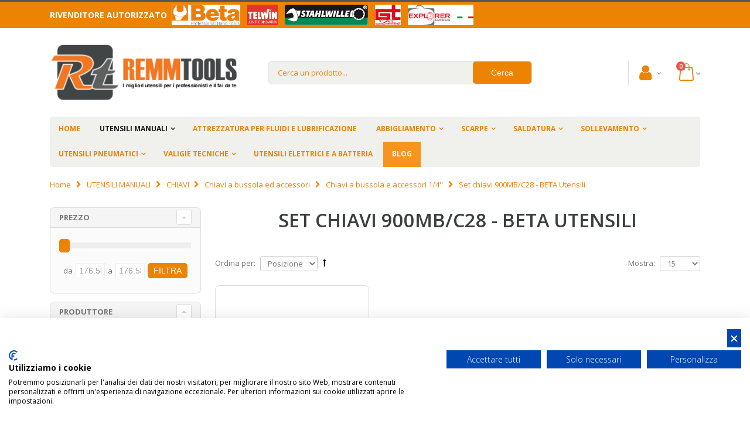

--- FILE ---
content_type: text/html; charset=UTF-8
request_url: https://www.remmtools.com/beta-utensili-manuali/chiavi-beta-utensili/chiavi-a-bussola-ed-accessori/chiavi-a-bussola-e-accessori-1-4/set-chiavi-900mb-c28-beta-utensili.html
body_size: 23812
content:
<!DOCTYPE html>
<html lang="it">
<head>
<meta http-equiv="Content-Type" content="text/html; charset=utf-8" />
<title>900MB/C28 - 11 chiavi a bussola poligonali, 11 a giravite e 6 accessori in cassetta di lamiera | REMMTOOLS</title>
<meta name="description" content="900MB/C28 - 11 chiavi a bussola poligonali, 11 a giravite e 6 accessori in cassetta di lamiera" />
<meta name="keywords" content="chiavi a bussola poligonali, chiavi beta, cacciavite beta, accessori beta, cassetta in metallo beta" />
<meta name="robots" content="INDEX,FOLLOW" />
<meta name="viewport" content="width=device-width, initial-scale=1.0"/>
<link rel="icon" href="https://www.remmtools.com/media/favicon/default/favicon.ico" type="image/x-icon" />
<link rel="shortcut icon" href="https://www.remmtools.com/media/favicon/default/favicon.ico" type="image/x-icon" />
<link rel="stylesheet" type="text/css" href="https://www.remmtools.com/media/amoptimization/default/media/css_secure/d966da3fe218f8ce2a0d59389c558619.css?v=1667408485" />
<link rel="stylesheet" type="text/css" href="https://www.remmtools.com/media/amoptimization/default/media/css_secure/77f6f7b2ef760422367a9d2785b31d0d.css?v=1768984553" media="all" />
<link rel="stylesheet" type="text/css" href="https://www.remmtools.com/media/amoptimization/default/media/css_secure/06123466d46e5e915a34a356f31606be.css?v=1667408485" media="print" />
<script type="text/javascript" src="https://www.remmtools.com/media/amoptimization/media/js/ecf096cd81f4ab8e892c2c67bb2ce8bc.js?v=1667408525"></script>
<link rel="canonical" href="https://www.remmtools.com/beta-utensili-manuali/chiavi-beta-utensili/chiavi-a-bussola-ed-accessori/chiavi-a-bussola-e-accessori-1-4/set-chiavi-900mb-c28-beta-utensili.html" />
<!--[if gt IE 7]>
<link rel="stylesheet" type="text/css" href="https://www.remmtools.com/media/amoptimization/default/media/css_secure/4e42a6bb81e090b80f2929952ed3b83e.css?v=1667408485" media="all" />
<![endif]-->
<!--[if lt IE 7]>
<script type="text/javascript" src="https://www.remmtools.com/media/amoptimization/media/js/29352cc6ead816abafc6d424288a118e.js?v=1667408485"></script>
<![endif]-->
<!--[if lte IE 7]>
<link rel="stylesheet" type="text/css" href="https://www.remmtools.com/media/amoptimization/default/media/css_secure/f2bb2d3253268841c6d025b938918861.css?v=1667408485" media="all" />
<![endif]-->
<!--[if lt IE 9]>
<script type="text/javascript" src="https://www.remmtools.com/media/amoptimization/media/js/4d25f459d8ecde6920b992f5cdf1c28d.js?v=1667408485"></script>
<![endif]-->
<script type="text/javascript">
//<![CDATA[
Mage.Cookies.path = '/';
Mage.Cookies.domain = '.www.remmtools.com';
//]]>
</script>
<script type="text/javascript">
//<![CDATA[
optionalZipCountries = ["IE","PA","HK","MO"];
//]]>
</script>
<link rel="canonical" href="https://www.remmtools.com/beta-utensili-manuali/chiavi-beta-utensili/chiavi-a-bussola-ed-accessori/chiavi-a-bussola-e-accessori-1-4/set-chiavi-900mb-c28-beta-utensili.html"><script>
window.dataLayer = window.dataLayer || [], collection = [];
AEC.Const =
{
TIMING_CATEGORY_ADD_TO_CART: 'Add To Cart Time',
TIMING_CATEGORY_REMOVE_FROM_CART: 'Remove From Cart Time',
TIMING_CATEGORY_PRODUCT_CLICK: 'Product Detail Click Time',
TIMING_CATEGORY_CHECKOUT: 'Checkout Time',
TIMING_CATEGORY_CHECKOUT_STEP: 'Checkout Step Time',
TIMING_CATEGORY_PRODUCT_WISHLIST: 'Add to Wishlist Time',
TIMING_CATEGORY_PRODUCT_COMPARE: 'Add to Compare Time',
URL: 'https://www.remmtools.com/'
};
AEC.Const.Viewport = false;
AEC.Const.ClientId = null;
AEC.CookieConsent.support = false;
AEC.Message =
{
confirmRemove: 'Sei sicuro di voler rimuovere questo articolo dal carrello?'
};
AEC.currencyCode = 'EUR';
AEC.eventTimeout = 2000;
AEC.eventCallback = false;
AEC.forceSelectors = 0;
AEC.facebook = false;
AEC.facebookPixelId = '547970869203242';
AEC.SUPER = [];
/**
* Persistent dataLayer[] data
*/
AEC.Persist = (function(dataLayer)
{
var DATA_KEY = 'persist';
var proto = 'undefined' != typeof Storage ?
{
push: function(key, entity)
{
/**
* Get data
*/
var data = this.data();
/**
* Push data
*/
data[key] = entity;
/**
* Save to local storage
*/
localStorage.setItem(DATA_KEY, JSON.stringify(data));
return this;
},
data: function()
{
var data = localStorage.getItem(DATA_KEY);
if (null !== data)
{
return JSON.parse(data);
}
return {};
},
merge: function()
{
var data = this.data();
var push =
{
persist: {}
};
for (var i in data)
{
push.persist[i] = data[i];
}
dataLayer.push(push);
return this;
},
clear: function()
{
/**
* Reset private local storage
*/
localStorage.setItem(DATA_KEY,JSON.stringify({}));
return this;
}
} : {
push: function(){},
merge: function(){},
clear: function(){}
}
/**
* Constants
*/
proto.CONST_KEY_PROMOTION = 'persist_promotion';
return proto;
})(dataLayer).merge();
if (AEC.facebook)
{
!function(f,b,e,v,n,t,s)
{
if(f.fbq)return;n=f.fbq=function(){n.callMethod?
n.callMethod.apply(n,arguments):n.queue.push(arguments)};if(!f._fbq)f._fbq=n;
n.push=n;n.loaded=!0;n.version='2.0';n.queue=[];t=b.createElement(e);t.async=!0;
t.src=v;s=b.getElementsByTagName(e)[0];s.parentNode.insertBefore(t,s)
}(window,document,'script','//connect.facebook.net/en_US/fbevents.js');
fbq('init', AEC.facebookPixelId);
fbq('track','PageView');
}
</script>
<script>
/**
* Define dataLayer[] object
*/
window.dataLayer = window.dataLayer || [];
/**
* Define transport layer to use as fallback in case of Ad-Blockers
*
* @copyright Anowave
*/
var dataLayerTransport = (function()
{
var data = [];
return {
data:[],
push: function(data)
{
this.data.push(data);
return this;
},
serialize: function()
{
return this.data;
}
}
})();
</script><script>
var visitor =
{
visitorLoginState: 'Logged out',
visitorType: 'NOT LOGGED IN',
visitorLifetimeValue: 0,
visitorExistingCustomer:'No'
};
if ('undefined' !== typeof jQuery)
{
(function($, visitor)
{
$.extend(visitor, []);
})(jQuery, visitor);
}
AEC.Cookie.visitor(visitor).push(dataLayer);
</script><script>
/**
* Custom dimensions
*/
var dimensions = {"pageType":"category","pageName":"900MB\/C28 - 11 chiavi a bussola poligonali, 11 a giravite e 6 accessori in cassetta di lamiera | REMMTOOLS","filters":[]};
if (dimensions && dimensions.hasOwnProperty('pageType'))
{
dataLayer.push(dimensions);
}
</script><script>
/**
* A/B Split Testing Experiments
*
* @copyright Anowave
* @release Requires PHP 5.4 or higher.
*/
if ('undefined' === typeof AB)
{
var AB = (function($, dataLayer)
{
var cookies = {}, experiment_cookie = 'ab', percent = 50;
/**
* Get experiment(s)
*/
var experiments = {};
return {
experiments: experiments,
experiments_data:[],
run: function()
{
$.each(this.experiments, function(index, experiment)
{
if (experiment.triggered)
{
experiment.callback.apply(experiment,[dataLayer]);
}
});
return this;
},
experiment: function(experiment)
{
/**
* Get experiment content
*/
var content = $('[id=' + experiment + ']').html();
/**
* Replace experimented content
*/
$('span[data-experiment=' + experiment + ']').html(content);
}
}
})(jQuery, dataLayer).run();
}
</script><script>
if ('undefined' !== typeof jQuery && 'undefined' !== typeof dataLayer)
{
jQuery(document).ready(function()
{
var PromotionTrack = (function($, dataLayer)
{
return {
apply: function()
{
var promotions = [], position = 0;
$('[data-promotion]').each(function()
{
promotions.push(
{
id: $(this).data('promotion-id'),
name: $(this).data('promotion-name'),
creative: $(this).data('promotion-creative'),
position: ++position
});
$(this).on(
{
click: function()
{
var data =
{
'event': 'promotionClick',
'eventLabel': 'Promotion click',
'ecommerce':
{
'promoClick':
{
'promotions':
[
{
'id': $(this).data('promotion-id'),
'name': $(this).data('promotion-name'),
'creative': $(this).data('promotion-creative'),
'position': $(this).data('promotion-position')
}
]
}
}
};
dataLayer.push(data);
/**
* Save persistent data
*/
AEC.Persist.push(AEC.Persist.CONST_KEY_PROMOTION,
{
'promotion':data.ecommerce.promoClick.promotions[0]
});
}
});
});
if (promotions.length)
{
(function(callback)
{
if (AEC.CookieConsent.support)
{
AEC.CookieConsent.queue(callback).process();
}
else
{
callback.apply(window,[]);
}
})((function(dataLayer, google_tag_params)
{
return function()
{
dataLayer.push(
{
'event':'promoViewNonInteractive',
'eventLabel':'Promotion view',
'ecommerce':
{
'promoView':
{
'promotions': promotions
}
}
});
}
})(dataLayer, promotions));
}
return this;
}
}
})(jQuery, dataLayer).apply();
});
}
else
{
console.log('Promotion tracking requires jQuery and dataLayer[] object defined.');
}
</script><script>
var EC = [];
window.google_tag_params = window.google_tag_params || {};
window.google_tag_params.ecomm_pagetype = 'category';
window.G = [];
window.revenue = 0;
window.DoubleClick =
{
DoubleClickRevenue: 0,
DoubleClickTransaction: 0,
DoubleClickQuantity: 0
};
</script>
<script>AEC.Cookie.pushPrivate()</script>
<script>
/**
* Push tracking
*/
var data = AEC.Cookie.Storage.get('ec_f4a6aada4939e1a077fe0161ce06ca42_ec_details');
if (data)
{
data.localStorage = true;
dataLayer.push(data);
}
if ('undefined' !== typeof Product && Product.hasOwnProperty('OptionsPrice') && Product.OptionsPrice.prototype.hasOwnProperty('formatPrice'))
{
Product.OptionsPrice.prototype.reload = Product.OptionsPrice.prototype.reload.wrap(function(parentMethod)
{
parentMethod();
AEC.Callbacks.queue(function(price)
{
var price = parseFloat(price).toFixed(2);
jQuery('[data-event="addToCart"]').data('price', price).attr('data-price', price);
});
});
Product.OptionsPrice.prototype.formatPrice = Product.OptionsPrice.prototype.formatPrice.wrap(function(parentMethod, price)
{
AEC.Callbacks.apply(price);
var price = parentMethod(price);
return price;
});
}
</script><script>
var impressionData = {"ecommerce":{"currencyCode":"EUR","impressions":[{"list":"Set chiavi 900MB\/C28 - BETA Utensili","id":"009000979","name":"900MB\/C28 - 11 CHIAVI A BUSSOLA POLIGONALI, 11 GIRAVITE E 6 ACCESSORI - BETA UTENSILI 009000979","price":176.58,"brand":"BETA UTENSILI","category":"UTENSILI MANUALI\/CHIAVI\/Chiavi a bussola ed accessori\/Chiavi a bussola e accessori 1\/4\"\/Set chiavi 900MB\/C28 - BETA Utensili","position":1,"dimension20":"REMM TOOLS"}]}}, payloadSize = getPayloadSize(impressionData.ecommerce.impressions);
if (GOOGLE_PAYLOAD_SIZE > payloadSize)
{
AEC.Queue.impressions(impressionData)
}
else
{
var chunks = getPayloadChunks(impressionData.ecommerce.impressions, Math.ceil(impressionData.ecommerce.impressions.length/Math.ceil(payloadSize/GOOGLE_PAYLOAD_SIZE)));
var lazyPush = function(chunks)
{
if (chunks.length)
{
var chunk = chunks.shift(), chunkPush = jQuery.extend({}, impressionData);
chunkPush['event'] = 'impression';
chunkPush.ecommerce['impressions'] = chunk;
chunkPush['eventCallback'] = (function(chunks)
{
return function()
{
lazyPush(chunks);
}
})(chunks);
(function(data)
{
AEC.Cookie.impressions(data).push(dataLayer);
})(chunkPush);
}
};
/**
* Call lazy push
*/
lazyPush(chunks);
}
window.google_tag_params.ecomm_category = 'Set chiavi 900MB/C28 - BETA Utensili';
window.google_tag_params.ecomm_pagetype = 'category';
</script><script>
</script>
<script>
</script>
<!-- Google Tag Manager -->
<script>(function(w,d,s,l,i){w[l]=w[l]||[];w[l].push({'gtm.start':
new Date().getTime(),event:'gtm.js'});var f=d.getElementsByTagName(s)[0],
j=d.createElement(s),dl=l!='dataLayer'?'&l='+l:'';j.async=true;j.src=
'https://www.googletagmanager.com/gtm.js?id='+i+dl;f.parentNode.insertBefore(j,f);
})(window,document,'script','dataLayer','GTM-T47XNQQ');</script>
<!-- End Google Tag Manager -->
<script type="text/javascript">
jQuery(function($){
var scrolled = false;
$(window).scroll(function(){
if(140<$(window).scrollTop() && !scrolled){
if(!$('.header-container .menu-wrapper .mini-cart').length && !$('.header-container .menu-wrapper .sticky-logo').length){
$('.header-container').addClass("sticky-header");
var minicart = $('.header-container .mini-cart').html();
$('.header-container .menu-wrapper').append('<div class="mini-cart">'+minicart+'</div>');
var logo_image = $('<div>').append($('.header-container .header > .logo').clone()).html();
$('.header-container .menu-wrapper').prepend('<div class="sticky-logo">'+logo_image+'</div>');
$('.header-container .header-wrapper > div').each(function(){
if($(this).hasClass("container")){
$(this).addClass("already");
} else {
$(this).addClass("container");
}
});
scrolled = true;
}
}
if(140>=$(window).scrollTop() && scrolled){
$('.header-container').removeClass("sticky-header");
$('.header-container .menu-wrapper .mini-cart').remove();
$('.header-container .menu-wrapper > .sticky-logo').remove();
$('.header-container.type15 .header > .logo img.sticky-logo-image').remove();
$('.header-container.type15 .header > .logo img').removeClass("hide");
scrolled = false;
$('.header-container .header-wrapper > div').each(function(){
if($(this).hasClass("already")){
$(this).removeClass("already");
} else {
$(this).removeClass("container");
}
});
}
});
});
</script><script type="text/javascript">//<![CDATA[
var Translator = new Translate({"HTML tags are not allowed":"I tag HTML non sono permessi","Please select an option.":"Selezionare una opzione.","This is a required field.":"Questo \u00e8 un campo obbligatorio.","Please enter a valid number in this field.":"Inserire un numero valido in questo campo.","The value is not within the specified range.":"Il valore non \u00e8 compreso nell\\'intervallo specificato.","Please use numbers only in this field. Please avoid spaces or other characters such as dots or commas.":"Utilizzare solo numeri in questo campo. Evitare spazi o altri caratteri come punti e virgole.","Please use letters only (a-z or A-Z) in this field.":"Utilizzare solo lettere in questo campo (a-z o A-Z).","Please use only letters (a-z), numbers (0-9) or underscore(_) in this field, first character should be a letter.":"Utilizzare solo lettere (a-z), numeri (0-9) o underscore(_) in questo campo, la prima lettera deve essere una lettera.","Please use only letters (a-z or A-Z) or numbers (0-9) only in this field. No spaces or other characters are allowed.":"Utilizzare solo lettere (a-z o A-Z) o solo numeri (0-9) in questo campo. Non sono permessi spazi o altri caratteri.","Please use only letters (a-z or A-Z) or numbers (0-9) or spaces and # only in this field.":"Utilizzare solo lettere (a-z or A-Z) o numeri (0-9) o spazi o solo # in questo campo.","Please enter a valid phone number. For example (123) 456-7890 or 123-456-7890.":"Inserisci un numero di telefono valido. Per esempio (123) 456-7890 o 123-456-7890.","Please enter a valid fax number. For example (123) 456-7890 or 123-456-7890.":"Inserire un numero di fax valido. Per esempio (123) 456-7890 or 123-456-7890.","Please enter a valid date.":"Inserire una data valida.","Please enter a valid email address. For example johndoe@domain.com.":"Inserire un indirizzo email valido. Per esempio johndoe@domain.com.","Please use only visible characters and spaces.":"Utilizzare solo caratteri visibili e spazi.","Please make sure your passwords match.":"Assicurati che le password corrispondano.","Please enter a valid URL. Protocol is required (http:\/\/, https:\/\/ or ftp:\/\/)":"Inserire un URL valido. Il protocollo \u00e8 obbligatorio (http:\/\/, https:\/\/ or ftp:\/\/)","Please enter a valid URL. For example http:\/\/www.example.com or www.example.com":"Inserire un URL valido. Per esempio http:\/\/www.example.com o www.example.com","Please enter a valid URL Key. For example \"example-page\", \"example-page.html\" or \"anotherlevel\/example-page\".":"Inserire un chiave URL valida. Per esempio \"example-page\", \"example-page.html\" o \"anotherlevel\/example-page\".","Please enter a valid XML-identifier. For example something_1, block5, id-4.":"Inserire un identificativo XML valido. Per esempio something_1, block5, id-4.","Please enter a valid social security number. For example 123-45-6789.":"Inserire un numero valido di previdenza sociale. Per esempio 123-45-6789.","Please enter a valid zip code. For example 90602 or 90602-1234.":"Inserire un codice zip valdio. Per esempio 90602 o 90602-1234.","Please enter a valid zip code.":"Inserire codice zip valido.","Please use this date format: dd\/mm\/yyyy. For example 17\/03\/2006 for the 17th of March, 2006.":"Utilizzare questo formato della data: dd\/mm\/yyyy. Per esempio 17\/03\/2006 per il 17 di Marzo, 2006.","Please enter a valid $ amount. For example $100.00.":"Inserire un importo valido di $. Per esempio $100.00.","Please select one of the above options.":"Selezionare una delle opzioni soprastanti.","Please select one of the options.":"Selezionare una delle opzioni.","Please select State\/Province.":"Selezionare Stato\/Provincia.","Please enter a number greater than 0 in this field.":"Insereire un numero maggiore di 0 in questo campo.","Please enter a number 0 or greater in this field.":"Inserire 0 o un numero supereiore in questo campo.","Please enter a valid credit card number.":"Inserire un numero di carta di credito valido.","Credit card number does not match credit card type.":"Il numero della carta di credito non corrisponde al tipo della carta.","Card type does not match credit card number.":"Il tipo di carda non corrisponde con il numero della carta di credito.","Incorrect credit card expiration date.":"Data scadenza carta di credito non corretta.","Please enter a valid credit card verification number.":"Inserire numero di verifica della carta di credito.","Please use only letters (a-z or A-Z), numbers (0-9) or underscore(_) in this field, first character should be a letter.":"In questo campo utilizzare solo lettere (a-z or A-Z), numeri (0-9) o underscore(_), il primo carattere deve essere una lettera.","Please input a valid CSS-length. For example 100px or 77pt or 20em or .5ex or 50%.":"Inserire una lunghezza CSS valida. Per esempio 100px o 77pt or 20em o .5ex or 50%.","Text length does not satisfy specified text range.":"La lunghezza del testo non rispetta la lunghezza specificata.","Please enter a number lower than 100.":"Inserire un numero minore di 100.","Please select a file":"Seleziona un file","Please enter issue number or start date for switch\/solo card type.":"Si prega di inserrie il numero di rilascio o la data di inizio per switch\/solo tipo della carta.","Please wait, loading...":"Attendere prego, caricamento...","This date is a required value.":"Questa data \u00e8 un valore richiesto","Please enter a valid day (1-%d).":"Inserisci un giorno valido (1-%d).","Please enter a valid month (1-12).":"Inserire mese (1-12).","Please enter a valid year (1900-%d).":"Inserire anno (1900-%d).","Please enter a valid full date":"Inserire una data completa valida","Please enter a valid date between %s and %s":"Inserire una data valida tra %s e %s","Please enter a valid date equal to or greater than %s":"Inserire una data valida uguale o maggiore di %s","Please enter a valid date less than or equal to %s":"Inserire una data valida inferiore o uguale a %s","Complete":"Completo","Add Products":"Aggiungi prodotti","Please choose to register or to checkout as a guest":"Scegliere se registrarsi o fare il checkout come ospite","Your order cannot be completed at this time as there is no shipping methods available for it. Please make necessary changes in your shipping address.":"Il tuo ordine non pu\u00f2 essere completato in questo momento perch\u00e9 non ci sono metodi di spedizioni disponibili per esso. Devi modificare il tuo indirizzo di spedizione .","Please specify shipping method.":"Specificare un metodo di spedizione.","Your order cannot be completed at this time as there is no payment methods available for it.":"Il tuo ordine non pu\u00f2 essere completato in questo momento perch\u00e9 non ci sono metodi di pagamento disponibili per esso.","Please specify payment method.":"Specificare un metodo di pagamento.","Add to Cart":"Aggiungi al carrello","In Stock":"Disponibile","Out of Stock":"Non disponibile"});
//]]></script><script type="text/javascript">
//<![CDATA[
if (typeof dailydealTimeCountersCategory == 'undefined') {
var dailydealTimeCountersCategory = new Array();
var i = 0;
}
//]]>
</script>
</head>
<body class="catalog-category-view categorypath-beta-utensili-manuali-chiavi-beta-utensili-chiavi-a-bussola-ed-accessori-chiavi-a-bussola-e-accessori-1-4-set-chiavi-900mb-c28-beta-utensili-html category-set-chiavi-900mb-c28-beta-utensili">
<div class="wrapper">
<noscript>
<div class="global-site-notice noscript">
<div class="notice-inner">
<p>
<strong>JavaScript sembra essere disabilitato nel tuo browser.</strong><br />
Devi abilitare JavaScript nel tuo browser per utlizzare le funzioni di questo sito. </p>
</div>
</div>
</noscript>
<div class="page">
<div class="header-container type4 header-newskin">
<div class="top-links-container">
<div class="top-links container">
<p class="rivenditore-autorizzato">Rivenditore autorizzato
<a href="/beta-utensili-manuali.html"><img style="width: 125px;height: 35px;" alt="Rivenditore autorizzato Beta Tools utensili" src="/skin/frontend/remmtools/remmtools/images/logos/header/beta.png" /></a>
<a href="/telwin-saldatura.html"><img style="width: 60px;height: 35px;" alt="Rivenditore autorizzato TelWin" src="/skin/frontend/remmtools/remmtools/images/logos/header/telwin.png" /></a>
<a href="https://www.stahlwilleutensili.com"><img style="width: 150px;height: 35px;" alt="Rivenditore autorizzato Stahlwille" src="/skin/frontend/remmtools/remmtools/images/logos/header/stahlwille.png" /></a>
<a href="/valigie-tecniche.html"><img style="width: 52px;height: 35px;" alt="Rivenditore autorizzato GT Line" src="/skin/frontend/remmtools/remmtools/images/logos/header/gtline.png" /></a>
<a href="/valigie-tecniche/valigie-explorer-cases.html"><img style="width: 120px;height: 35px;" alt="Rivenditore autorizzato Explorer cases" src="/skin/frontend/remmtools/remmtools/images/logos/header/explorercases.png" /></a>
</p>
<div class="clearer"></div>
</div>
</div>
<div class="header container">
<a href="https://www.remmtools.com/" title="RemmTools - Attrezzatura da Lavoro - Tute e Scarpe da Lavoro" class="logo"><strong>RemmTools - Attrezzatura da Lavoro - Tute e Scarpe da Lavoro</strong><img src="https://www.remmtools.com/skin/frontend/remmtools/remmtools/images/logo.png" alt="RemmTools - Attrezzatura da Lavoro - Tute e Scarpe da Lavoro" /></a>
<div class="cart-area">
<div class="custom-block"></div> <div class="account top-links-area">
<div class="top-links-icon account">
<a href="javascript:void(0)">
<i class="icon-account"></i>
</a>
</div>
<ul class="links">
<li class="first" ><a href="https://www.remmtools.com/blog.html" title="Blog" class="top-link-mpblog">Blog</a></li>
<li ><a href="https://www.remmtools.com/customer/account/" title="Il mio account" >Il mio account</a></li>
<li ><a href="https://www.remmtools.com/wishlist/" title="La mia wishlist" >La mia wishlist</a></li>
<li class=" last" ><a href="https://www.remmtools.com/customer/account/login/" title="Accedi" >Accedi</a></li>
</ul>
</div>
<div class="mini-cart">
<a href="javascript:void(0)" class="mybag-link"><span class="minicart-label">Cart</span><i class="icon-mini-cart"></i><span class="cart-info"><span class="cart-qty">0</span><span>Item(s)</span></span></a>
<div class="topCartContent block-content theme-border-color">
<div class="inner-wrapper"> <p class="cart-empty">
Non hai articoli nel carrello. </p>
</div>
</div>
<script type="text/javascript">
jQuery(function($){
$('.mini-cart').mouseover(function(e){
$(this).children('.topCartContent').fadeIn(200);
return false;
}).mouseleave(function(e){
$(this).children('.topCartContent').fadeOut(200);
return false;
});
});
</script>
</div>
</div>
<div class="search-area">
<a href="javascript:void(0);" class="search-icon"><i class="icon-search"></i></a>
<form id="search_mini_form" action="https://www.remmtools.com/catalogsearch/result/" method="get">
<div class="form-search form-search-autocomplete">
<input id="search" type="text" name="q" value="" class="input-text" maxlength="128" />
<button class="button" id="basic-search" type="submit" title="Cerca">
<span>
<!--<span><img src="https://www.remmtools.com/skin/frontend/base/default/images/search.jpg" alt="catalog-search"></span>-->
<span>Cerca</span>
</span>
</button>
<div id="search_autocomplete" class="search-autocomplete" style="display: none; "></div>
<script type="text/javascript">
//<![CDATA[
var searchForm = new Varien.searchForm('search_mini_form', 'search', 'Cerca un prodotto...');
searchForm.initAutocomplete('https://www.remmtools.com/catalogsearch/ajax/suggest/', 'search_autocomplete');
$('basic-search').observe('click',function(event){
var searchTerm = $('search').value;
searchTerm = searchTerm.strip();
if(searchTerm == null || searchTerm == ''){
alert("Please enter search term");
Event.stop(event);
return false;
}
});
$('search').observe('focus',function(){
if(navigator.appName == "Microsoft Internet Explorer"){
var appVer = navigator.appVersion;
if(appVer.indexOf("MSIE 7.0") != -1){
$('search').setStyle({"background-color":"#EDF7FD"});
}
}
});
$('search').observe('blur',function(){
if(navigator.appName == "Microsoft Internet Explorer"){
var appVer = navigator.appVersion;
if(appVer.indexOf("MSIE 7.0") != -1){
$('search').setStyle({"background-color":"#FFFFFF"});
}
}
});
if(navigator.appName == "Microsoft Internet Explorer"){
$('search').observe('keypress',function(){
var searchTerm = $('search').value;
searchTerm = searchTerm.strip();
if(window.event && window.event.keyCode == '13'){
if(document.createEventObject){
// dispatch for IE
var evt = document.createEventObject();
return $('basic-search').fireEvent('onclick', evt);
}
}
});
}
//]]>
</script>
</div>
<script type="text/javascript">
//<![CDATA[
var ajaxUrl='https://www.remmtools.com/autocomplete/search/searchAutocomplete/';
var queryDelay = 0.1;
var progressImage ='https://www.remmtools.com/skin/frontend/smartwave/porto/images/ajax-loader.gif';
var minCharacters = '3';
document.observe('dom:loaded',function(){
//require(["autocomplete"], function(){
$$('.form-search')[0].insert({
after:'<div id="search-autocomplete"><div id="searchr-result-containter"><div id="autocomplete-content"><div id="search-result"></div></div></div></div>'
});
$('searchr-result-containter').hide();
var acLayout = new Autocomplete();
acLayout.initAutocomplete(ajaxUrl, 'search-result');
//});
})
//]]>
</script>
</form>
</div>
<div class="menu-icon">
<a href="javascript:void(0)" title="Menu"><i class="fa fa-bars"></i></a>
</div>
</div>
<div class="header-wrapper">
<div class="main-nav">
<div class="container">
<div class="menu-wrapper">
<div class="menu-all-pages-container">
<ul class="menu">
<li class="">
<a href="//www.remmtools.com/">
<span>Home</span>
</a>
</li>
<li class="menu-full-width act " >
<a href="//www.remmtools.com/beta-utensili-manuali.html">UTENSILI MANUALI</a>
<div class="nav-sublist-dropdown" style="display: none;">
<div class="container">
<div class="mega-columns row">
<div class="block1 col-sm-12">
<div class="sw-row">
<ul>
<li class="menu-item col-sw-6 "><div class="menu_thumb_img"><a class="menu_thumb_link" href="//www.remmtools.com/beta-utensili-manuali/beta-easy.html"><img src="//www.remmtools.com/media/catalog/category/beta_easy_menu_resize.JPG" alt="BETA EASY" /></a></div><a class="level1" data-id="761" href="//www.remmtools.com/beta-utensili-manuali/beta-easy.html"><span>BETA EASY</span></a></li><li class="menu-item col-sw-6 "><div class="menu_thumb_img"><a class="menu_thumb_link" href="//www.remmtools.com/beta-utensili-manuali/martelli-e-scalpelli.html"><img src="//www.remmtools.com/media/catalog/category/martelli_1_menu_resize.jpg" alt="MARTELLI E SCALPELLI" /></a></div><a class="level1" data-id="211" href="//www.remmtools.com/beta-utensili-manuali/martelli-e-scalpelli.html"><span>MARTELLI E SCALPELLI</span></a></li><li class="menu-item col-sw-6 actParent "><div class="menu_thumb_img"><a class="menu_thumb_link" href="//www.remmtools.com/beta-utensili-manuali/chiavi-beta-utensili.html"><img src="//www.remmtools.com/media/catalog/category/chiavi_di_manovra_beta_menu_resize.jpg" alt="CHIAVI" /></a></div><a class="level1" data-id="764" href="//www.remmtools.com/beta-utensili-manuali/chiavi-beta-utensili.html"><span>CHIAVI</span></a></li><li class="menu-item col-sw-6 "><div class="menu_thumb_img"><a class="menu_thumb_link" href="//www.remmtools.com/beta-utensili-manuali/utensili-per-misurare-e-tracciare.html"><img src="//www.remmtools.com/media/catalog/category/misurare_1_menu_resize.jpg" alt="MISURARE" /></a></div><a class="level1" data-id="217" href="//www.remmtools.com/beta-utensili-manuali/utensili-per-misurare-e-tracciare.html"><span>MISURARE</span></a></li><li class="menu-item col-sw-6 "><div class="menu_thumb_img"><a class="menu_thumb_link" href="//www.remmtools.com/beta-utensili-manuali/pinze-e-tronchesi.html"><img src="//www.remmtools.com/media/catalog/category/pinze_1_menu_resize.jpg" alt="PINZE" /></a></div><a class="level1" data-id="212" href="//www.remmtools.com/beta-utensili-manuali/pinze-e-tronchesi.html"><span>PINZE</span></a></li><li class="menu-item col-sw-6 "><div class="menu_thumb_img"><a class="menu_thumb_link" href="//www.remmtools.com/beta-utensili-manuali/beta-utensili-cacciaviti-chiavi-maschio-e-inserti.html"><img src="//www.remmtools.com/media/catalog/category/giravite_1_menu_resize.jpg" alt="CACCIAVITI" /></a></div><a class="level1" data-id="209" href="//www.remmtools.com/beta-utensili-manuali/beta-utensili-cacciaviti-chiavi-maschio-e-inserti.html"><span>CACCIAVITI</span></a></li><li class="menu-item col-sw-6 "><div class="menu_thumb_img"><a class="menu_thumb_link" href="//www.remmtools.com/beta-utensili-manuali/estrattori.html"><img src="//www.remmtools.com/media/catalog/category/108-large_default_1_menu_resize.jpg" alt="ESTRATTORI" /></a></div><a class="level1" data-id="206" href="//www.remmtools.com/beta-utensili-manuali/estrattori.html"><span>ESTRATTORI</span></a></li><li class="menu-item col-sw-6 "><div class="menu_thumb_img"><a class="menu_thumb_link" href="//www.remmtools.com/beta-utensili-manuali/elettrotecnica.html"><img src="//www.remmtools.com/media/catalog/category/elettrotecnica_1_menu_resize.jpg" alt="ELETTROTECNICA" /></a></div><a class="level1" data-id="205" href="//www.remmtools.com/beta-utensili-manuali/elettrotecnica.html"><span>ELETTROTECNICA</span></a></li><li class="menu-item col-sw-6 "><div class="menu_thumb_img"><a class="menu_thumb_link" href="//www.remmtools.com/beta-utensili-manuali/elettronica-e-micromeccanica.html"><img src="//www.remmtools.com/media/catalog/category/106-large_default_1_menu_resize.jpg" alt="ELETTRONICA E MICROMECCANICA" /></a></div><a class="level1" data-id="204" href="//www.remmtools.com/beta-utensili-manuali/elettronica-e-micromeccanica.html"><span>ELETTRONICA E MICROMECCANICA</span></a></li><li class="menu-item col-sw-6 "><div class="menu_thumb_img"><a class="menu_thumb_link" href="//www.remmtools.com/beta-utensili-manuali/contenitori-e-assortimenti.html"><img src="//www.remmtools.com/media/catalog/category/contenitori_1_menu_resize.jpg" alt="CONTENITORI E ASSORTIMENTI" /></a></div><a class="level1" data-id="203" href="//www.remmtools.com/beta-utensili-manuali/contenitori-e-assortimenti.html"><span>CONTENITORI E ASSORTIMENTI</span></a></li><li class="menu-item col-sw-6 "><div class="menu_thumb_img"><a class="menu_thumb_link" href="//www.remmtools.com/beta-utensili-manuali/autoriparazione.html"><img src="//www.remmtools.com/media/catalog/category/auto_menu_resize.jpg" alt="AUTORIPARAZIONE" /></a></div><a class="level1" data-id="197" href="//www.remmtools.com/beta-utensili-manuali/autoriparazione.html"><span>AUTORIPARAZIONE</span></a></li><li class="menu-item col-sw-6 "><div class="menu_thumb_img"><a class="menu_thumb_link" href="//www.remmtools.com/beta-utensili-manuali/utensili-inox.html"><img src="//www.remmtools.com/media/catalog/category/utensili_inox_beta_menu_resize.jpg" alt="UTENSILI INOX" /></a></div><a class="level1" data-id="653" href="//www.remmtools.com/beta-utensili-manuali/utensili-inox.html"><span>UTENSILI INOX</span></a></li><li class="menu-item col-sw-6 "><div class="menu_thumb_img"><a class="menu_thumb_link" href="//www.remmtools.com/beta-utensili-manuali/utensili-per-tagliare-e-manutenzioni-varie.html"><img src="//www.remmtools.com/media/catalog/category/tagliare_1_menu_resize.jpg" alt="UTENSILI PER TAGLIARE E MANUTENZIONI VARIE" /></a></div><a class="level1" data-id="218" href="//www.remmtools.com/beta-utensili-manuali/utensili-per-tagliare-e-manutenzioni-varie.html"><span>UTENSILI PER TAGLIARE E MANUTENZIONI VARIE</span></a></li><li class="menu-item col-sw-6 "><div class="menu_thumb_img"><a class="menu_thumb_link" href="//www.remmtools.com/beta-utensili-manuali/idraulica.html"><img src="//www.remmtools.com/media/catalog/category/idraulica_1_menu_resize.jpg" alt="IDRAULICA" /></a></div><a class="level1" data-id="210" href="//www.remmtools.com/beta-utensili-manuali/idraulica.html"><span>IDRAULICA</span></a></li><li class="menu-item col-sw-6 "><div class="menu_thumb_img"><a class="menu_thumb_link" href="//www.remmtools.com/beta-utensili-manuali/utensili-antiscintilla.html"><img src="//www.remmtools.com/media/catalog/category/utensili_antiscintilla_beta_menu_resize.jpg" alt="UTENSILI ANTISCINTILLA" /></a></div><a class="level1" data-id="413" href="//www.remmtools.com/beta-utensili-manuali/utensili-antiscintilla.html"><span>UTENSILI ANTISCINTILLA</span></a></li><li class="menu-item col-sw-6 "><div class="menu_thumb_img"><a class="menu_thumb_link" href="//www.remmtools.com/beta-utensili-manuali/utensili-per-forare-e-filettare.html"><img src="//www.remmtools.com/media/catalog/category/utensili_per_forare_e_filettare_beta_menu_resize.jpg" alt="FORARE E FILETTARE" /></a></div><a class="level1" data-id="216" href="//www.remmtools.com/beta-utensili-manuali/utensili-per-forare-e-filettare.html"><span>FORARE E FILETTARE</span></a></li><li class="menu-item col-sw-6 "><div class="menu_thumb_img"><a class="menu_thumb_link" href="//www.remmtools.com/beta-utensili-manuali/utensili-anticaduta.html"><img src="//www.remmtools.com/media/catalog/category/utensili_anticaduta_beta_menu_resize.jpg" alt="UTENSILI ANTICADUTA" /></a></div><a class="level1" data-id="2186" href="//www.remmtools.com/beta-utensili-manuali/utensili-anticaduta.html"><span>UTENSILI ANTICADUTA</span></a></li><li class="menu-item col-sw-6 "><div class="menu_thumb_img"><a class="menu_thumb_link" href="//www.remmtools.com/beta-utensili-manuali/utensili-per-bicicletta.html"><img src="//www.remmtools.com/media/catalog/category/utensili_bicicletta_beta_menu_resize.jpg" alt="Utensili per bicicletta" /></a></div><a class="level1" data-id="2190" href="//www.remmtools.com/beta-utensili-manuali/utensili-per-bicicletta.html"><span>Utensili per bicicletta</span></a></li><li class="menu-item col-sw-6 "><div class="menu_thumb_img"><a class="menu_thumb_link" href="//www.remmtools.com/beta-utensili-manuali/beta-chemicals.html"><img src="//www.remmtools.com/media/catalog/category/BETA_CHEMICALS_menu_resize.jpg" alt="Beta Chemicals" /></a></div><a class="level1" data-id="2197" href="//www.remmtools.com/beta-utensili-manuali/beta-chemicals.html"><span>Beta Chemicals</span></a></li><li class="menu-item col-sw-6 "><div class="menu_thumb_img"><a class="menu_thumb_link" href="//www.remmtools.com/beta-utensili-manuali/beta-fascette-bm.html"><img src="//www.remmtools.com/media/catalog/category/FASCETTE_E_PRODOTTI_PER_ELETTRICISTI_menu_resize.jpg" alt="Prodotti per elettricisti BM" /></a></div><a class="level1" data-id="2198" href="//www.remmtools.com/beta-utensili-manuali/beta-fascette-bm.html"><span>Prodotti per elettricisti BM</span></a></li><li class="menu-item col-sw-6 "><div class="menu_thumb_img"><a class="menu_thumb_link" href="//www.remmtools.com/beta-utensili-manuali/abrasivi.html"><img src="//www.remmtools.com/media/catalog/category/ABRASIVI_BETA_menu_resize.jpg" alt="Abrasivi" /></a></div><a class="level1" data-id="2199" href="//www.remmtools.com/beta-utensili-manuali/abrasivi.html"><span>Abrasivi</span></a></li><li class="menu-item col-sw-6 "><div class="menu_thumb_img"><a class="menu_thumb_link" href="//www.remmtools.com/beta-utensili-manuali/beta-saldatrici.html"><img src="//www.remmtools.com/media/catalog/category/1860bh_slash_200a_foto_01_menu_resize.jpg" alt="SALDATURA" /></a></div><a class="level1" data-id="2393" href="//www.remmtools.com/beta-utensili-manuali/beta-saldatrici.html"><span>SALDATURA</span></a></li><li class="menu-item col-sw-6 "><div class="menu_thumb_img"><a class="menu_thumb_link" href="//www.remmtools.com/beta-utensili-manuali/arredamento-officina.html"><img src="//www.remmtools.com/media/catalog/category/c45profx_foto_01_menu_resize.jpg" alt="Arredamento officina" /></a></div><a class="level1" data-id="2415" href="//www.remmtools.com/beta-utensili-manuali/arredamento-officina.html"><span>Arredamento officina</span></a></li>
</ul>
</div>
</div>
</div>
</div>
</div>
</li>
<li class=" ">
<a href="//www.remmtools.com/attrezzatura-per-fluidi-e-lubrificazione.html">ATTREZZATURA PER FLUIDI E LUBRIFICAZIONE</a>
</li>
<li class="menu-full-width " >
<a href="//www.remmtools.com/abbigliamento-da-lavoro.html">ABBIGLIAMENTO</a>
<div class="nav-sublist-dropdown" style="display: none;">
<div class="container">
<div class="mega-columns row">
<div class="block1 col-sm-12">
<div class="sw-row">
<ul>
<li class="menu-item col-sw-6 "><div class="menu_thumb_img"><a class="menu_thumb_link" href="//www.remmtools.com/abbigliamento-da-lavoro/pantaloni.html"><img src="//www.remmtools.com/media/catalog/category/Pantaloni_da_lavoro_Beta_menu_resize.jpg" alt="Pantaloni" /></a></div><a class="level1" data-id="284" href="//www.remmtools.com/abbigliamento-da-lavoro/pantaloni.html"><span>Pantaloni</span></a></li><li class="menu-item col-sw-6 "><div class="menu_thumb_img"><a class="menu_thumb_link" href="//www.remmtools.com/abbigliamento-da-lavoro/bermuda.html"><img src="//www.remmtools.com/media/catalog/category/r44157_hr_menu_resize.jpg" alt="Bermuda" /></a></div><a class="level1" data-id="402" href="//www.remmtools.com/abbigliamento-da-lavoro/bermuda.html"><span>Bermuda</span></a></li><li class="menu-item col-sw-6 "><div class="menu_thumb_img"><a class="menu_thumb_link" href="//www.remmtools.com/abbigliamento-da-lavoro/giubbotti.html"><img src="//www.remmtools.com/media/catalog/category/220-large_default_1_menu_resize.jpg" alt="Giubbotti e Giacche" /></a></div><a class="level1" data-id="318" href="//www.remmtools.com/abbigliamento-da-lavoro/giubbotti.html"><span>Giubbotti e Giacche</span></a></li><li class="menu-item col-sw-6 "><div class="menu_thumb_img"><a class="menu_thumb_link" href="//www.remmtools.com/abbigliamento-da-lavoro/gilet.html"><img src="//www.remmtools.com/media/catalog/category/r44162_hr_menu_resize.jpg" alt="Gilet" /></a></div><a class="level1" data-id="288" href="//www.remmtools.com/abbigliamento-da-lavoro/gilet.html"><span>Gilet</span></a></li><li class="menu-item col-sw-6 "><div class="menu_thumb_img"><a class="menu_thumb_link" href="//www.remmtools.com/abbigliamento-da-lavoro/tute-salopette.html"><img src="//www.remmtools.com/media/catalog/category/r44161_hr_menu_resize.jpg" alt="Tute e Salopette" /></a></div><a class="level1" data-id="328" href="//www.remmtools.com/abbigliamento-da-lavoro/tute-salopette.html"><span>Tute e Salopette</span></a></li><li class="menu-item col-sw-6 "><div class="menu_thumb_img"><a class="menu_thumb_link" href="//www.remmtools.com/abbigliamento-da-lavoro/shirts-t-shirts-polo.html"><img src="//www.remmtools.com/media/catalog/category/7549n_t-shirt_Beta_menu_resize.jpg" alt="Polo - T-shirt - Camicie" /></a></div><a class="level1" data-id="387" href="//www.remmtools.com/abbigliamento-da-lavoro/shirts-t-shirts-polo.html"><span>Polo - T-shirt - Camicie</span></a></li><li class="menu-item col-sw-6 "><div class="menu_thumb_img"><a class="menu_thumb_link" href="//www.remmtools.com/abbigliamento-da-lavoro/fleece-sweaters.html"><img src="//www.remmtools.com/media/catalog/category/7657n_PILE_BETA_menu_resize.jpg" alt="FELPE E PILE" /></a></div><a class="level1" data-id="299" href="//www.remmtools.com/abbigliamento-da-lavoro/fleece-sweaters.html"><span>FELPE E PILE</span></a></li><li class="menu-item col-sw-6 "><div class="menu_thumb_img"><a class="menu_thumb_link" href="//www.remmtools.com/abbigliamento-da-lavoro/rain.html"><img src="//www.remmtools.com/media/catalog/category/273-large_default_1_menu_resize.jpg" alt="Abbigliamento antipioggia" /></a></div><a class="level1" data-id="371" href="//www.remmtools.com/abbigliamento-da-lavoro/rain.html"><span>Abbigliamento antipioggia</span></a></li><li class="menu-item col-sw-6 "><div class="menu_thumb_img"><a class="menu_thumb_link" href="//www.remmtools.com/abbigliamento-da-lavoro/underwear-socks.html"><img src="//www.remmtools.com/media/catalog/category/7429_calze_beta_2_menu_resize.jpg" alt="Intimo tecnico e calzini" /></a></div><a class="level1" data-id="411" href="//www.remmtools.com/abbigliamento-da-lavoro/underwear-socks.html"><span>Intimo tecnico e calzini</span></a></li><li class="menu-item col-sw-6 "><div class="menu_thumb_img"><a class="menu_thumb_link" href="//www.remmtools.com/abbigliamento-da-lavoro/cappellini.html"><img src="//www.remmtools.com/media/catalog/category/7982B_1_menu_resize.jpg" alt="Accessori e Cappelli" /></a></div><a class="level1" data-id="244" href="//www.remmtools.com/abbigliamento-da-lavoro/cappellini.html"><span>Accessori e Cappelli</span></a></li>
</ul>
</div>
</div>
</div>
</div>
</div>
</li>
<li class="menu-full-width " >
<a href="//www.remmtools.com/scarpe-antinfortunistiche.html">SCARPE</a>
<div class="nav-sublist-dropdown" style="display: none;">
<div class="container">
<div class="mega-columns row">
<div class="block1 col-sm-12">
<div class="sw-row">
<ul>
<li class="menu-item col-sw-6 "><div class="menu_thumb_img"><a class="menu_thumb_link" href="//www.remmtools.com/scarpe-antinfortunistiche/scarpe-s1p.html"><img src="//www.remmtools.com/media/catalog/category/SCARPE_S1P_1_menu_resize.jpg" alt="Calzature S1P - con lamina e puntale" /></a></div><a class="level1" data-id="239" href="//www.remmtools.com/scarpe-antinfortunistiche/scarpe-s1p.html"><span>Calzature S1P - con lamina e puntale</span></a></li><li class="menu-item col-sw-6 "><div class="menu_thumb_img"><a class="menu_thumb_link" href="//www.remmtools.com/scarpe-antinfortunistiche/scarpe-s3.html"><img src="//www.remmtools.com/media/catalog/category/SCARPE_S3_menu_resize.jpg" alt="Calzature S3 - con lamina, puntale e tomaia idrorepellente" /></a></div><a class="level1" data-id="240" href="//www.remmtools.com/scarpe-antinfortunistiche/scarpe-s3.html"><span>Calzature S3 - con lamina, puntale e tomaia idrorepellente</span></a></li><li class="menu-item col-sw-6 "><div class="menu_thumb_img"><a class="menu_thumb_link" href="//www.remmtools.com/scarpe-antinfortunistiche/stivali-di-sicurezza.html"><img src="//www.remmtools.com/media/catalog/category/STIVALI_SICUREZZA_menu_resize.jpg" alt="Stivali di sicurezza" /></a></div><a class="level1" data-id="396" href="//www.remmtools.com/scarpe-antinfortunistiche/stivali-di-sicurezza.html"><span>Stivali di sicurezza</span></a></li><li class="menu-item col-sw-6 "><div class="menu_thumb_img"><a class="menu_thumb_link" href="//www.remmtools.com/scarpe-antinfortunistiche/sottopiedi-stringhe.html"><img src="//www.remmtools.com/media/catalog/category/294-large_default_1_menu_resize.jpg" alt="Sottopiedi & stringhe" /></a></div><a class="level1" data-id="392" href="//www.remmtools.com/scarpe-antinfortunistiche/sottopiedi-stringhe.html"><span>Sottopiedi &amp; stringhe</span></a></li><li class="menu-item col-sw-6 "><div class="menu_thumb_img"><a class="menu_thumb_link" href="//www.remmtools.com/scarpe-antinfortunistiche/beta-scarpe-zero-gravity.html"><img src="//www.remmtools.com/media/catalog/category/img2_0_gravity_landing_menu_resize.jpg" alt="O-Gravity la scarpa da lavoro più leggera che c’è!" /></a></div><a class="level1" data-id="2228" href="//www.remmtools.com/scarpe-antinfortunistiche/beta-scarpe-zero-gravity.html"><span>O-Gravity la scarpa da lavoro più leggera che c’è!</span></a></li>
</ul>
</div>
</div>
</div>
</div>
</div>
</li>
<li class="menu-full-width " >
<a href="//www.remmtools.com/telwin-saldatura.html">SALDATURA</a>
<div class="nav-sublist-dropdown" style="display: none;">
<div class="container">
<div class="mega-columns row">
<div class="block1 col-sm-12">
<div class="sw-row">
<ul>
<li class="menu-item col-sw-6 "><div class="menu_thumb_img"><a class="menu_thumb_link" href="//www.remmtools.com/telwin-saldatura/saldatrici-mma.html"><img src="//www.remmtools.com/media/catalog/category/P00645_menu_resize.jpg" alt="Saldatrici MMA" /></a></div><a class="level1" data-id="498" href="//www.remmtools.com/telwin-saldatura/saldatrici-mma.html"><span>Saldatrici MMA</span></a></li><li class="menu-item col-sw-6 "><div class="menu_thumb_img"><a class="menu_thumb_link" href="//www.remmtools.com/telwin-saldatura/saldatrici-mig-magflux.html"><img src="//www.remmtools.com/media/catalog/category/501-large_default_1_menu_resize.jpg" alt="Saldatrici MIG-MAG/FLUX" /></a></div><a class="level1" data-id="497" href="//www.remmtools.com/telwin-saldatura/saldatrici-mig-magflux.html"><span>Saldatrici MIG-MAG/FLUX</span></a></li><li class="menu-item col-sw-6 "><div class="menu_thumb_img"><a class="menu_thumb_link" href="//www.remmtools.com/telwin-saldatura/saldatrici-inverter.html"><img src="//www.remmtools.com/media/catalog/category/502-large_default_1_menu_resize.jpg" alt="Saldatrice Inverter TIG" /></a></div><a class="level1" data-id="496" href="//www.remmtools.com/telwin-saldatura/saldatrici-inverter.html"><span>Saldatrice Inverter TIG</span></a></li><li class="menu-item col-sw-6 "><div class="menu_thumb_img"><a class="menu_thumb_link" href="//www.remmtools.com/telwin-saldatura/taglio-plasma.html"><img src="//www.remmtools.com/media/catalog/category/504-large_default_1_menu_resize.jpg" alt="TAGLIO PLASMA" /></a></div><a class="level1" data-id="494" href="//www.remmtools.com/telwin-saldatura/taglio-plasma.html"><span>TAGLIO PLASMA</span></a></li><li class="menu-item col-sw-6 "><div class="menu_thumb_img"><a class="menu_thumb_link" href="//www.remmtools.com/telwin-saldatura/puntatrici.html"><img src="//www.remmtools.com/media/catalog/category/503-large_default_1_menu_resize.jpg" alt="PUNTATRICI" /></a></div><a class="level1" data-id="495" href="//www.remmtools.com/telwin-saldatura/puntatrici.html"><span>PUNTATRICI</span></a></li><li class="menu-item col-sw-6 "><div class="menu_thumb_img"><a class="menu_thumb_link" href="//www.remmtools.com/telwin-saldatura/accessori.html"><img src="//www.remmtools.com/media/catalog/category/506-large_default_1_menu_resize.jpg" alt="ACCESSORI" /></a></div><a class="level1" data-id="492" href="//www.remmtools.com/telwin-saldatura/accessori.html"><span>ACCESSORI</span></a></li>
</ul>
</div>
</div>
</div>
</div>
</div>
</li>
<li class="menu-full-width " >
<a href="//www.remmtools.com/robur-sollevamento.html">SOLLEVAMENTO</a>
<div class="nav-sublist-dropdown" style="display: none;">
<div class="container">
<div class="mega-columns row">
<div class="block1 col-sm-12">
<div class="sw-row">
<ul>
<li class="menu-item col-sw-6 "><div class="menu_thumb_img"><a class="menu_thumb_link" href="//www.remmtools.com/robur-sollevamento/accessori-inox.html"><img src="//www.remmtools.com/media/catalog/category/125-large_default_1_menu_resize.jpg" alt="Accessori Inox" /></a></div><a class="level1" data-id="223" href="//www.remmtools.com/robur-sollevamento/accessori-inox.html"><span>Accessori Inox</span></a></li><li class="menu-item col-sw-6 "><div class="menu_thumb_img"><a class="menu_thumb_link" href="//www.remmtools.com/robur-sollevamento/accessori-per-il-fissaggio.html"><img src="//www.remmtools.com/media/catalog/category/128-large_default_1_menu_resize.jpg" alt="Accessori per il fissaggio" /></a></div><a class="level1" data-id="226" href="//www.remmtools.com/robur-sollevamento/accessori-per-il-fissaggio.html"><span>Accessori per il fissaggio</span></a></li><li class="menu-item col-sw-6 "><div class="menu_thumb_img"><a class="menu_thumb_link" href="//www.remmtools.com/robur-sollevamento/articoli-vari-e-speciali.html"><img src="//www.remmtools.com/media/catalog/category/134-large_default_1_menu_resize.jpg" alt="Articoli vari e speciali" /></a></div><a class="level1" data-id="232" href="//www.remmtools.com/robur-sollevamento/articoli-vari-e-speciali.html"><span>Articoli vari e speciali</span></a></li><li class="menu-item col-sw-6 "><div class="menu_thumb_img"><a class="menu_thumb_link" href="//www.remmtools.com/robur-sollevamento/fasce-di-sollevamento-e-sistemi-di-ancoraggio.html"><img src="//www.remmtools.com/media/catalog/category/199-large_default_1_menu_resize.jpg" alt="Fasce di sollevamento e sistemi di ancoraggio" /></a></div><a class="level1" data-id="297" href="//www.remmtools.com/robur-sollevamento/fasce-di-sollevamento-e-sistemi-di-ancoraggio.html"><span>Fasce di sollevamento e sistemi di ancoraggio</span></a></li><li class="menu-item col-sw-6 "><div class="menu_thumb_img"><a class="menu_thumb_link" href="//www.remmtools.com/robur-sollevamento/ganci-di-sollevamento.html"><img src="//www.remmtools.com/media/catalog/category/205-large_default_1_menu_resize.jpg" alt="Ganci di sollevamento" /></a></div><a class="level1" data-id="303" href="//www.remmtools.com/robur-sollevamento/ganci-di-sollevamento.html"><span>Ganci di sollevamento</span></a></li><li class="menu-item col-sw-6 "><div class="menu_thumb_img"><a class="menu_thumb_link" href="//www.remmtools.com/robur-sollevamento/golfari.html"><img src="//www.remmtools.com/media/catalog/category/221-large_default_1_menu_resize.jpg" alt="Golfari" /></a></div><a class="level1" data-id="319" href="//www.remmtools.com/robur-sollevamento/golfari.html"><span>Golfari</span></a></li><li class="menu-item col-sw-6 "><div class="menu_thumb_img"><a class="menu_thumb_link" href="//www.remmtools.com/robur-sollevamento/grilli.html"><img src="//www.remmtools.com/media/catalog/category/224-large_default_1_menu_resize.jpg" alt="Grilli per sollevamento Robur" /></a></div><a class="level1" data-id="322" href="//www.remmtools.com/robur-sollevamento/grilli.html"><span>Grilli per sollevamento Robur</span></a></li><li class="menu-item col-sw-6 "><div class="menu_thumb_img"><a class="menu_thumb_link" href="//www.remmtools.com/robur-sollevamento/morsetti-e-radance.html"><img src="//www.remmtools.com/media/catalog/category/248-large_default_1_menu_resize.jpg" alt="Morsetti e Radance" /></a></div><a class="level1" data-id="346" href="//www.remmtools.com/robur-sollevamento/morsetti-e-radance.html"><span>Morsetti e Radance</span></a></li><li class="menu-item col-sw-6 "><div class="menu_thumb_img"><a class="menu_thumb_link" href="//www.remmtools.com/robur-sollevamento/tenditori-e-parti-staccate.html"><img src="//www.remmtools.com/media/catalog/category/302-large_default_1_menu_resize.jpg" alt="Tenditori e parti staccate" /></a></div><a class="level1" data-id="400" href="//www.remmtools.com/robur-sollevamento/tenditori-e-parti-staccate.html"><span>Tenditori e parti staccate</span></a></li><li class="menu-item col-sw-6 "><div class="menu_thumb_img"><a class="menu_thumb_link" href="//www.remmtools.com/robur-sollevamento/campanelle-per-sollevamento.html"><img src="//www.remmtools.com/media/catalog/category/r10461_hr_1__2_menu_resize.jpg" alt="Campanelle per sollevamento" /></a></div><a class="level1" data-id="1992" href="//www.remmtools.com/robur-sollevamento/campanelle-per-sollevamento.html"><span>Campanelle per sollevamento</span></a></li><li class="menu-item col-sw-6 "><div class="menu_thumb_img"><a class="menu_thumb_link" href="//www.remmtools.com/robur-sollevamento/pendenti-di-catena-beta-utensili.html"><img src="//www.remmtools.com/media/catalog/category/r40699_hr_1__1_menu_resize.jpg" alt="Pendenti per sollevamento e accessori" /></a></div><a class="level1" data-id="1997" href="//www.remmtools.com/robur-sollevamento/pendenti-di-catena-beta-utensili.html"><span>Pendenti per sollevamento e accessori</span></a></li><li class="menu-item col-sw-6 "><div class="menu_thumb_img"><a class="menu_thumb_link" href="//www.remmtools.com/robur-sollevamento/maglie-di-giunzione.html"><img src="//www.remmtools.com/media/catalog/category/r40697_hr_1__2_menu_resize.jpg" alt="Maglie di giunzione" /></a></div><a class="level1" data-id="1994" href="//www.remmtools.com/robur-sollevamento/maglie-di-giunzione.html"><span>Maglie di giunzione</span></a></li><li class="menu-item col-sw-6 "><div class="menu_thumb_img"><a class="menu_thumb_link" href="//www.remmtools.com/robur-sollevamento/sistemi-ancoraggio-robur.html"><img src="//www.remmtools.com/media/catalog/category/8182a_foto_01_menu_resize.jpg" alt="Sistemi di ancoraggio Robur" /></a></div><a class="level1" data-id="2248" href="//www.remmtools.com/robur-sollevamento/sistemi-ancoraggio-robur.html"><span>Sistemi di ancoraggio Robur</span></a></li><li class="menu-item col-sw-6 "><div class="menu_thumb_img"><a class="menu_thumb_link" href="//www.remmtools.com/robur-sollevamento/catena-genovese-robur.html"><img src="//www.remmtools.com/media/catalog/category/8120_foto_01_menu_resize.jpg" alt="Catena - Robur" /></a></div><a class="level1" data-id="2249" href="//www.remmtools.com/robur-sollevamento/catena-genovese-robur.html"><span>Catena - Robur</span></a></li><li class="menu-item col-sw-6 "><div class="menu_thumb_img"><a class="menu_thumb_link" href="//www.remmtools.com/robur-sollevamento/pinze-sollevamento-robur.html"><img src="//www.remmtools.com/media/catalog/category/8135_pinze_robur_menu_resize.jpg" alt="Pinze sollevamento Robur" /></a></div><a class="level1" data-id="2250" href="//www.remmtools.com/robur-sollevamento/pinze-sollevamento-robur.html"><span>Pinze sollevamento Robur</span></a></li><li class="menu-item col-sw-6 "><div class="menu_thumb_img"><a class="menu_thumb_link" href="//www.remmtools.com/robur-sollevamento/paranchi-robur-1.html"><img src="//www.remmtools.com/media/catalog/category/ROBUR_PARANCO_MANUALE_A_CATENA_menu_resize.jpg" alt="Paranchi Robur" /></a></div><a class="level1" data-id="2309" href="//www.remmtools.com/robur-sollevamento/paranchi-robur-1.html"><span>Paranchi Robur</span></a></li><li class="menu-item col-sw-6 "><div class="menu_thumb_img"><a class="menu_thumb_link" href="//www.remmtools.com/robur-sollevamento/capicorda-a-pressare-robur.html"><img src="//www.remmtools.com/media/catalog/category/Robur_capicorda_a_pressare_menu_resize.jpg" alt="Capicorda a pressare Robur" /></a></div><a class="level1" data-id="2310" href="//www.remmtools.com/robur-sollevamento/capicorda-a-pressare-robur.html"><span>Capicorda a pressare Robur</span></a></li>
</ul>
</div>
</div>
</div>
</div>
</div>
</li>
<li class="menu-full-width " >
<a href="//www.remmtools.com/beta-utensili-pneumatici.html">UTENSILI PNEUMATICI</a>
<div class="nav-sublist-dropdown" style="display: none;">
<div class="container">
<div class="mega-columns row">
<div class="block1 col-sm-12">
<div class="sw-row">
<ul>
<li class="menu-item col-sw-6 "><div class="menu_thumb_img"><a class="menu_thumb_link" href="//www.remmtools.com/beta-utensili-pneumatici/accessori-di-linea.html"><img src="//www.remmtools.com/media/catalog/category/123-large_default_1_menu_resize.jpg" alt="Accessori di linea" /></a></div><a class="level1" data-id="221" href="//www.remmtools.com/beta-utensili-pneumatici/accessori-di-linea.html"><span>Accessori di linea</span></a></li><li class="menu-item col-sw-6 "><div class="menu_thumb_img"><a class="menu_thumb_link" href="//www.remmtools.com/beta-utensili-pneumatici/accessori-di-sicurezza.html"><img src="//www.remmtools.com/media/catalog/category/124-large_default_1_menu_resize.jpg" alt="Accessori" /></a></div><a class="level1" data-id="222" href="//www.remmtools.com/beta-utensili-pneumatici/accessori-di-sicurezza.html"><span>Accessori</span></a></li><li class="menu-item col-sw-6 "><div class="menu_thumb_img"><a class="menu_thumb_link" href="//www.remmtools.com/beta-utensili-pneumatici/avvitatori.html"><img src="//www.remmtools.com/media/catalog/category/138-large_default_1_menu_resize.jpg" alt="Avvitatori" /></a></div><a class="level1" data-id="236" href="//www.remmtools.com/beta-utensili-pneumatici/avvitatori.html"><span>Avvitatori</span></a></li><li class="menu-item col-sw-6 "><div class="menu_thumb_img"><a class="menu_thumb_link" href="//www.remmtools.com/beta-utensili-pneumatici/cricchetti.html"><img src="//www.remmtools.com/media/catalog/category/187-large_default_1_menu_resize.jpg" alt="Cricchetti" /></a></div><a class="level1" data-id="285" href="//www.remmtools.com/beta-utensili-pneumatici/cricchetti.html"><span>Cricchetti</span></a></li><li class="menu-item col-sw-6 "><div class="menu_thumb_img"><a class="menu_thumb_link" href="//www.remmtools.com/beta-utensili-pneumatici/giravite.html"><img src="//www.remmtools.com/media/catalog/category/207-large_default_1_menu_resize.jpg" alt="Giravite" /></a></div><a class="level1" data-id="305" href="//www.remmtools.com/beta-utensili-pneumatici/giravite.html"><span>Giravite</span></a></li><li class="menu-item col-sw-6 "><div class="menu_thumb_img"><a class="menu_thumb_link" href="//www.remmtools.com/beta-utensili-pneumatici/martelli.html"><img src="//www.remmtools.com/media/catalog/category/235-large_default_1_menu_resize.jpg" alt="Martelli" /></a></div><a class="level1" data-id="333" href="//www.remmtools.com/beta-utensili-pneumatici/martelli.html"><span>Martelli</span></a></li><li class="menu-item col-sw-6 "><div class="menu_thumb_img"><a class="menu_thumb_link" href="//www.remmtools.com/beta-utensili-pneumatici/pistole-di-soffiaggio-e-gonfiaggio.html"><img src="//www.remmtools.com/media/catalog/category/266-large_default_1_menu_resize.jpg" alt="Pistole di soffiaggio e gonfiaggio" /></a></div><a class="level1" data-id="364" href="//www.remmtools.com/beta-utensili-pneumatici/pistole-di-soffiaggio-e-gonfiaggio.html"><span>Pistole di soffiaggio e gonfiaggio</span></a></li><li class="menu-item col-sw-6 "><div class="menu_thumb_img"><a class="menu_thumb_link" href="//www.remmtools.com/beta-utensili-pneumatici/smerigliatrici-e-levigatrici.html"><img src="//www.remmtools.com/media/catalog/category/290-large_default_1_menu_resize.jpg" alt="Smerigliatrici e levigatrici" /></a></div><a class="level1" data-id="388" href="//www.remmtools.com/beta-utensili-pneumatici/smerigliatrici-e-levigatrici.html"><span>Smerigliatrici e levigatrici</span></a></li><li class="menu-item col-sw-6 "><div class="menu_thumb_img"><a class="menu_thumb_link" href="//www.remmtools.com/beta-utensili-pneumatici/trapani.html"><img src="//www.remmtools.com/media/catalog/category/306-large_default_1_menu_resize.jpg" alt="Trapani" /></a></div><a class="level1" data-id="404" href="//www.remmtools.com/beta-utensili-pneumatici/trapani.html"><span>Trapani</span></a></li><li class="menu-item col-sw-6 "><div class="menu_thumb_img"><a class="menu_thumb_link" href="//www.remmtools.com/beta-utensili-pneumatici/tubi-e-avvolgitubi.html"><img src="//www.remmtools.com/media/catalog/category/312-large_default_1_menu_resize.jpg" alt="Tubi e avvolgitubi" /></a></div><a class="level1" data-id="410" href="//www.remmtools.com/beta-utensili-pneumatici/tubi-e-avvolgitubi.html"><span>Tubi e avvolgitubi</span></a></li><li class="menu-item col-sw-6 "><div class="menu_thumb_img"><a class="menu_thumb_link" href="//www.remmtools.com/beta-utensili-pneumatici/utensili-speciali.html"><img src="//www.remmtools.com/media/catalog/category/img32306_hr_menu_resize.jpg" alt="Utensili speciali" /></a></div><a class="level1" data-id="775" href="//www.remmtools.com/beta-utensili-pneumatici/utensili-speciali.html"><span>Utensili speciali</span></a></li><li class="menu-item col-sw-6 "><a class="level1" data-id="2412" href="//www.remmtools.com/beta-utensili-pneumatici/martelli-e-scalpellatori-pneumatici.html"><span>Martelli e scalpellatori pneumatici</span></a></li>
</ul>
</div>
</div>
</div>
</div>
</div>
</li>
<li class="menu-full-width " >
<a href="//www.remmtools.com/valigie-tecniche.html">VALIGIE TECNICHE</a>
<div class="nav-sublist-dropdown" style="display: none;">
<div class="container">
<div class="mega-columns row">
<div class="block1 col-sm-12">
<div class="sw-row">
<ul>
<li class="menu-item col-sw-6 "><div class="menu_thumb_img"><a class="menu_thumb_link" href="//www.remmtools.com/valigie-tecniche/valigie-rock-turtle-gtline.html"><img src="//www.remmtools.com/media/catalog/category/VALIGIA_ROCK_TURTLE_GTLINE_menu_resize.jpg" alt="ROCK TURTLE Valigie trolley porta utensili" /></a></div><a class="level1" data-id="2378" href="//www.remmtools.com/valigie-tecniche/valigie-rock-turtle-gtline.html"><span>ROCK TURTLE Valigie trolley porta utensili</span></a></li><li class="menu-item col-sw-6 "><div class="menu_thumb_img"><a class="menu_thumb_link" href="//www.remmtools.com/valigie-tecniche/valigie-new-mega-wheels-gtline.html"><img src="//www.remmtools.com/media/catalog/category/new_mega_wheels_valigia_trolley_menu_resize.jpg" alt="NEW MEGA WHEELS Valigie trolley porta utensili" /></a></div><a class="level1" data-id="2379" href="//www.remmtools.com/valigie-tecniche/valigie-new-mega-wheels-gtline.html"><span>NEW MEGA WHEELS Valigie trolley porta utensili</span></a></li><li class="menu-item col-sw-6 "><div class="menu_thumb_img"><a class="menu_thumb_link" href="//www.remmtools.com/valigie-tecniche/bomber-valigie-gtline.html"><img src="//www.remmtools.com/media/catalog/category/BOMBER_VALIGIE_GTLINE_menu_resize.jpg" alt="BOMBER Valigie trolley porta utensili" /></a></div><a class="level1" data-id="2380" href="//www.remmtools.com/valigie-tecniche/bomber-valigie-gtline.html"><span>BOMBER Valigie trolley porta utensili</span></a></li><li class="menu-item col-sw-6 "><div class="menu_thumb_img"><a class="menu_thumb_link" href="//www.remmtools.com/valigie-tecniche/pivot-valigie-gtline.html"><img src="//www.remmtools.com/media/catalog/category/pivot_valigia_gtline_menu_resize.jpg" alt="PIVOT Valigie trolley porta utensili" /></a></div><a class="level1" data-id="2381" href="//www.remmtools.com/valigie-tecniche/pivot-valigie-gtline.html"><span>PIVOT Valigie trolley porta utensili</span></a></li><li class="menu-item col-sw-6 "><div class="menu_thumb_img"><a class="menu_thumb_link" href="//www.remmtools.com/valigie-tecniche/atomik-valigie-gtline.html"><img src="//www.remmtools.com/media/catalog/category/ATOMIK_VALIGIE_GTLINE_menu_resize.jpg" alt="ATOMIK Valigie trolley porta utensili" /></a></div><a class="level1" data-id="2382" href="//www.remmtools.com/valigie-tecniche/atomik-valigie-gtline.html"><span>ATOMIK Valigie trolley porta utensili</span></a></li><li class="menu-item col-sw-6 "><div class="menu_thumb_img"><a class="menu_thumb_link" href="//www.remmtools.com/valigie-tecniche/waterproof-valigie-gtline.html"><img src="//www.remmtools.com/media/catalog/category/WATERPROOF_valigie_portautensili_gtline_menu_resize.jpg" alt="WATERPROOF Valigie trolley porta utensili" /></a></div><a class="level1" data-id="2383" href="//www.remmtools.com/valigie-tecniche/waterproof-valigie-gtline.html"><span>WATERPROOF Valigie trolley porta utensili</span></a></li><li class="menu-item col-sw-6 "><div class="menu_thumb_img"><a class="menu_thumb_link" href="//www.remmtools.com/valigie-tecniche/valigie-boxer-gtline.html"><img src="//www.remmtools.com/media/catalog/category/VALIGIE_PORTAUTENSILI_GTLINE_BOXER_menu_resize.jpg" alt="BOXER Valigie porta utensili" /></a></div><a class="level1" data-id="2384" href="//www.remmtools.com/valigie-tecniche/valigie-boxer-gtline.html"><span>BOXER Valigie porta utensili</span></a></li><li class="menu-item col-sw-6 "><div class="menu_thumb_img"><a class="menu_thumb_link" href="//www.remmtools.com/valigie-tecniche/valigie-revo21-gtline.html"><img src="//www.remmtools.com/media/catalog/category/revo21_valigia_porta_utensili_menu_resize.jpg" alt="REVO 21 Valigie porta utensili" /></a></div><a class="level1" data-id="2385" href="//www.remmtools.com/valigie-tecniche/valigie-revo21-gtline.html"><span>REVO 21 Valigie porta utensili</span></a></li><li class="menu-item col-sw-6 "><div class="menu_thumb_img"><a class="menu_thumb_link" href="//www.remmtools.com/valigie-tecniche/valigie-alluminio.html"><img src="//www.remmtools.com/media/catalog/category/VALIGIE_IN_ALLUMINIO_GTLINE_menu_resize.jpg" alt="VALIGIE IN ALLUMINIO" /></a></div><a class="level1" data-id="2388" href="//www.remmtools.com/valigie-tecniche/valigie-alluminio.html"><span>VALIGIE IN ALLUMINIO</span></a></li><li class="menu-item col-sw-6 "><div class="menu_thumb_img"><a class="menu_thumb_link" href="//www.remmtools.com/valigie-tecniche/borse-cuoio-pro-bags.html"><img src="//www.remmtools.com/media/catalog/category/borse_in_cuoio_porta_utensili_bcp_01_menu_resize.jpg" alt="PRO BAGS - Borse porta utensili in cuoio" /></a></div><a class="level1" data-id="2389" href="//www.remmtools.com/valigie-tecniche/borse-cuoio-pro-bags.html"><span>PRO BAGS - Borse porta utensili in cuoio</span></a></li><li class="menu-item col-sw-6 "><div class="menu_thumb_img"><a class="menu_thumb_link" href="//www.remmtools.com/valigie-tecniche/borse-cuoio-idraulici-bcf.html"><img src="//www.remmtools.com/media/catalog/category/Borse_porta_utensili_cuoio_per_idraulici_BCF_menu_resize.jpg" alt="HYDRO LINE - Borse in cuoio per idraulici" /></a></div><a class="level1" data-id="2390" href="//www.remmtools.com/valigie-tecniche/borse-cuoio-idraulici-bcf.html"><span>HYDRO LINE - Borse in cuoio per idraulici</span></a></li><li class="menu-item col-sw-6 "><div class="menu_thumb_img"><a class="menu_thumb_link" href="//www.remmtools.com/valigie-tecniche/borse-cuoio-elettricisti-bce.html"><img src="//www.remmtools.com/media/catalog/category/borsa_porta_utensili_cuoio_bce_per_elettricisti_menu_resize.jpg" alt="ELECTRA LINE - Borse in cuoio per elettricisti" /></a></div><a class="level1" data-id="2391" href="//www.remmtools.com/valigie-tecniche/borse-cuoio-elettricisti-bce.html"><span>ELECTRA LINE - Borse in cuoio per elettricisti</span></a></li><li class="menu-item col-sw-6 "><div class="menu_thumb_img"><a class="menu_thumb_link" href="//www.remmtools.com/valigie-tecniche/bauli-porta-utensili-mub.html"><img src="//www.remmtools.com/media/catalog/category/GTLINE_BAULE_PORTA_ATTREZZI_MUB_menu_resize.jpg" alt="BAULI PORTA UTENSILI MUB" /></a></div><a class="level1" data-id="2386" href="//www.remmtools.com/valigie-tecniche/bauli-porta-utensili-mub.html"><span>BAULI PORTA UTENSILI MUB</span></a></li><li class="menu-item col-sw-6 "><div class="menu_thumb_img"><a class="menu_thumb_link" href="//www.remmtools.com/valigie-tecniche/accessori-valigie-gtline.html"><img src="//www.remmtools.com/media/catalog/category/ACCESSORI_GTLINE_menu_resize.jpg" alt="ACCESSORI GTLINE" /></a></div><a class="level1" data-id="2387" href="//www.remmtools.com/valigie-tecniche/accessori-valigie-gtline.html"><span>ACCESSORI GTLINE</span></a></li><li class="menu-item col-sw-6 "><div class="menu_thumb_img"><a class="menu_thumb_link" href="//www.remmtools.com/valigie-tecniche/valigie-explorer-cases.html"><img src="//www.remmtools.com/media/catalog/category/Trolley_Aeronautica_Stahlwille_menu_resize.jpeg" alt="EXPLORER CASES - VALIGIE INDISTRUTTIBILI" /></a></div><a class="level1" data-id="2392" href="//www.remmtools.com/valigie-tecniche/valigie-explorer-cases.html"><span>EXPLORER CASES - VALIGIE INDISTRUTTIBILI</span></a></li>
</ul>
</div>
</div>
</div>
</div>
</div>
</li>
<li class=" ">
<a href="//www.remmtools.com/utensili-elettrici-e-a-batteria.html">UTENSILI ELETTRICI E A BATTERIA</a>
</li>
<li class="menu-static-width-blog">
<a href="/blog">BLOG</a>
</li>
</ul>
</div>
</div>
</div>
</div>
</div>
<script type="text/javascript">
var SW_MENU_POPUP_WIDTH = 0;
jQuery(function($){
$(document).ready(function(){
$('.main-nav .menu').et_menu({
type: "default",
delayTime: 150 });
});
});
</script> </div>
<div class="mobile-nav side-block container">
<span class="close-sidebar-menu"><i class="icon-cancel"></i></span>
<div class="menu-all-pages-container">
<ul class="menu">
<li class="">
<a href="//www.remmtools.com/">
<span>Home</span>
</a>
</li>
<li class="menu-item menu-item-has-children menu-parent-item act " >
<a href="//www.remmtools.com/beta-utensili-manuali.html">UTENSILI MANUALI</a>
<ul>
<li class="menu-item "><a class="level1" data-id="761" href="//www.remmtools.com/beta-utensili-manuali/beta-easy.html"><span>BETA EASY</span></a></li><li class="menu-item "><a class="level1" data-id="211" href="//www.remmtools.com/beta-utensili-manuali/martelli-e-scalpelli.html"><span>MARTELLI E SCALPELLI</span></a></li><li class="menu-item actParent "><a class="level1" data-id="764" href="//www.remmtools.com/beta-utensili-manuali/chiavi-beta-utensili.html"><span>CHIAVI</span></a></li><li class="menu-item "><a class="level1" data-id="217" href="//www.remmtools.com/beta-utensili-manuali/utensili-per-misurare-e-tracciare.html"><span>MISURARE</span></a></li><li class="menu-item "><a class="level1" data-id="212" href="//www.remmtools.com/beta-utensili-manuali/pinze-e-tronchesi.html"><span>PINZE</span></a></li><li class="menu-item "><a class="level1" data-id="209" href="//www.remmtools.com/beta-utensili-manuali/beta-utensili-cacciaviti-chiavi-maschio-e-inserti.html"><span>CACCIAVITI</span></a></li><li class="menu-item "><a class="level1" data-id="206" href="//www.remmtools.com/beta-utensili-manuali/estrattori.html"><span>ESTRATTORI</span></a></li><li class="menu-item "><a class="level1" data-id="205" href="//www.remmtools.com/beta-utensili-manuali/elettrotecnica.html"><span>ELETTROTECNICA</span></a></li><li class="menu-item "><a class="level1" data-id="204" href="//www.remmtools.com/beta-utensili-manuali/elettronica-e-micromeccanica.html"><span>ELETTRONICA E MICROMECCANICA</span></a></li><li class="menu-item "><a class="level1" data-id="203" href="//www.remmtools.com/beta-utensili-manuali/contenitori-e-assortimenti.html"><span>CONTENITORI E ASSORTIMENTI</span></a></li><li class="menu-item "><a class="level1" data-id="197" href="//www.remmtools.com/beta-utensili-manuali/autoriparazione.html"><span>AUTORIPARAZIONE</span></a></li><li class="menu-item "><a class="level1" data-id="653" href="//www.remmtools.com/beta-utensili-manuali/utensili-inox.html"><span>UTENSILI INOX</span></a></li><li class="menu-item "><a class="level1" data-id="218" href="//www.remmtools.com/beta-utensili-manuali/utensili-per-tagliare-e-manutenzioni-varie.html"><span>UTENSILI PER TAGLIARE E MANUTENZIONI VARIE</span></a></li><li class="menu-item "><a class="level1" data-id="210" href="//www.remmtools.com/beta-utensili-manuali/idraulica.html"><span>IDRAULICA</span></a></li><li class="menu-item "><a class="level1" data-id="413" href="//www.remmtools.com/beta-utensili-manuali/utensili-antiscintilla.html"><span>UTENSILI ANTISCINTILLA</span></a></li><li class="menu-item "><a class="level1" data-id="216" href="//www.remmtools.com/beta-utensili-manuali/utensili-per-forare-e-filettare.html"><span>FORARE E FILETTARE</span></a></li><li class="menu-item "><a class="level1" data-id="2186" href="//www.remmtools.com/beta-utensili-manuali/utensili-anticaduta.html"><span>UTENSILI ANTICADUTA</span></a></li><li class="menu-item "><a class="level1" data-id="2190" href="//www.remmtools.com/beta-utensili-manuali/utensili-per-bicicletta.html"><span>Utensili per bicicletta</span></a></li><li class="menu-item "><a class="level1" data-id="2197" href="//www.remmtools.com/beta-utensili-manuali/beta-chemicals.html"><span>Beta Chemicals</span></a></li><li class="menu-item "><a class="level1" data-id="2198" href="//www.remmtools.com/beta-utensili-manuali/beta-fascette-bm.html"><span>Prodotti per elettricisti BM</span></a></li><li class="menu-item "><a class="level1" data-id="2199" href="//www.remmtools.com/beta-utensili-manuali/abrasivi.html"><span>Abrasivi</span></a></li><li class="menu-item "><a class="level1" data-id="2393" href="//www.remmtools.com/beta-utensili-manuali/beta-saldatrici.html"><span>SALDATURA</span></a></li><li class="menu-item "><a class="level1" data-id="2415" href="//www.remmtools.com/beta-utensili-manuali/arredamento-officina.html"><span>Arredamento officina</span></a></li>
</ul>
</li>
<li class=" ">
<a href="//www.remmtools.com/attrezzatura-per-fluidi-e-lubrificazione.html">ATTREZZATURA PER FLUIDI E LUBRIFICAZIONE</a>
</li>
<li class="menu-item menu-item-has-children menu-parent-item " >
<a href="//www.remmtools.com/abbigliamento-da-lavoro.html">ABBIGLIAMENTO</a>
<ul>
<li class="menu-item "><a class="level1" data-id="284" href="//www.remmtools.com/abbigliamento-da-lavoro/pantaloni.html"><span>Pantaloni</span></a></li><li class="menu-item "><a class="level1" data-id="402" href="//www.remmtools.com/abbigliamento-da-lavoro/bermuda.html"><span>Bermuda</span></a></li><li class="menu-item "><a class="level1" data-id="318" href="//www.remmtools.com/abbigliamento-da-lavoro/giubbotti.html"><span>Giubbotti e Giacche</span></a></li><li class="menu-item "><a class="level1" data-id="288" href="//www.remmtools.com/abbigliamento-da-lavoro/gilet.html"><span>Gilet</span></a></li><li class="menu-item "><a class="level1" data-id="328" href="//www.remmtools.com/abbigliamento-da-lavoro/tute-salopette.html"><span>Tute e Salopette</span></a></li><li class="menu-item "><a class="level1" data-id="387" href="//www.remmtools.com/abbigliamento-da-lavoro/shirts-t-shirts-polo.html"><span>Polo - T-shirt - Camicie</span></a></li><li class="menu-item "><a class="level1" data-id="299" href="//www.remmtools.com/abbigliamento-da-lavoro/fleece-sweaters.html"><span>FELPE E PILE</span></a></li><li class="menu-item "><a class="level1" data-id="371" href="//www.remmtools.com/abbigliamento-da-lavoro/rain.html"><span>Abbigliamento antipioggia</span></a></li><li class="menu-item "><a class="level1" data-id="411" href="//www.remmtools.com/abbigliamento-da-lavoro/underwear-socks.html"><span>Intimo tecnico e calzini</span></a></li><li class="menu-item "><a class="level1" data-id="244" href="//www.remmtools.com/abbigliamento-da-lavoro/cappellini.html"><span>Accessori e Cappelli</span></a></li>
</ul>
</li>
<li class="menu-item menu-item-has-children menu-parent-item " >
<a href="//www.remmtools.com/scarpe-antinfortunistiche.html">SCARPE</a>
<ul>
<li class="menu-item "><a class="level1" data-id="239" href="//www.remmtools.com/scarpe-antinfortunistiche/scarpe-s1p.html"><span>Calzature S1P - con lamina e puntale</span></a></li><li class="menu-item "><a class="level1" data-id="240" href="//www.remmtools.com/scarpe-antinfortunistiche/scarpe-s3.html"><span>Calzature S3 - con lamina, puntale e tomaia idrorepellente</span></a></li><li class="menu-item "><a class="level1" data-id="396" href="//www.remmtools.com/scarpe-antinfortunistiche/stivali-di-sicurezza.html"><span>Stivali di sicurezza</span></a></li><li class="menu-item "><a class="level1" data-id="392" href="//www.remmtools.com/scarpe-antinfortunistiche/sottopiedi-stringhe.html"><span>Sottopiedi &amp; stringhe</span></a></li><li class="menu-item "><a class="level1" data-id="2228" href="//www.remmtools.com/scarpe-antinfortunistiche/beta-scarpe-zero-gravity.html"><span>O-Gravity la scarpa da lavoro più leggera che c’è!</span></a></li>
</ul>
</li>
<li class="menu-item menu-item-has-children menu-parent-item " >
<a href="//www.remmtools.com/telwin-saldatura.html">SALDATURA</a>
<ul>
<li class="menu-item "><a class="level1" data-id="498" href="//www.remmtools.com/telwin-saldatura/saldatrici-mma.html"><span>Saldatrici MMA</span></a></li><li class="menu-item "><a class="level1" data-id="497" href="//www.remmtools.com/telwin-saldatura/saldatrici-mig-magflux.html"><span>Saldatrici MIG-MAG/FLUX</span></a></li><li class="menu-item "><a class="level1" data-id="496" href="//www.remmtools.com/telwin-saldatura/saldatrici-inverter.html"><span>Saldatrice Inverter TIG</span></a></li><li class="menu-item "><a class="level1" data-id="494" href="//www.remmtools.com/telwin-saldatura/taglio-plasma.html"><span>TAGLIO PLASMA</span></a></li><li class="menu-item "><a class="level1" data-id="495" href="//www.remmtools.com/telwin-saldatura/puntatrici.html"><span>PUNTATRICI</span></a></li><li class="menu-item "><a class="level1" data-id="492" href="//www.remmtools.com/telwin-saldatura/accessori.html"><span>ACCESSORI</span></a></li>
</ul>
</li>
<li class="menu-item menu-item-has-children menu-parent-item " >
<a href="//www.remmtools.com/robur-sollevamento.html">SOLLEVAMENTO</a>
<ul>
<li class="menu-item "><a class="level1" data-id="223" href="//www.remmtools.com/robur-sollevamento/accessori-inox.html"><span>Accessori Inox</span></a></li><li class="menu-item "><a class="level1" data-id="226" href="//www.remmtools.com/robur-sollevamento/accessori-per-il-fissaggio.html"><span>Accessori per il fissaggio</span></a></li><li class="menu-item "><a class="level1" data-id="232" href="//www.remmtools.com/robur-sollevamento/articoli-vari-e-speciali.html"><span>Articoli vari e speciali</span></a></li><li class="menu-item "><a class="level1" data-id="297" href="//www.remmtools.com/robur-sollevamento/fasce-di-sollevamento-e-sistemi-di-ancoraggio.html"><span>Fasce di sollevamento e sistemi di ancoraggio</span></a></li><li class="menu-item "><a class="level1" data-id="303" href="//www.remmtools.com/robur-sollevamento/ganci-di-sollevamento.html"><span>Ganci di sollevamento</span></a></li><li class="menu-item "><a class="level1" data-id="319" href="//www.remmtools.com/robur-sollevamento/golfari.html"><span>Golfari</span></a></li><li class="menu-item "><a class="level1" data-id="322" href="//www.remmtools.com/robur-sollevamento/grilli.html"><span>Grilli per sollevamento Robur</span></a></li><li class="menu-item "><a class="level1" data-id="346" href="//www.remmtools.com/robur-sollevamento/morsetti-e-radance.html"><span>Morsetti e Radance</span></a></li><li class="menu-item "><a class="level1" data-id="400" href="//www.remmtools.com/robur-sollevamento/tenditori-e-parti-staccate.html"><span>Tenditori e parti staccate</span></a></li><li class="menu-item "><a class="level1" data-id="1992" href="//www.remmtools.com/robur-sollevamento/campanelle-per-sollevamento.html"><span>Campanelle per sollevamento</span></a></li><li class="menu-item "><a class="level1" data-id="1997" href="//www.remmtools.com/robur-sollevamento/pendenti-di-catena-beta-utensili.html"><span>Pendenti per sollevamento e accessori</span></a></li><li class="menu-item "><a class="level1" data-id="1994" href="//www.remmtools.com/robur-sollevamento/maglie-di-giunzione.html"><span>Maglie di giunzione</span></a></li><li class="menu-item "><a class="level1" data-id="2248" href="//www.remmtools.com/robur-sollevamento/sistemi-ancoraggio-robur.html"><span>Sistemi di ancoraggio Robur</span></a></li><li class="menu-item "><a class="level1" data-id="2249" href="//www.remmtools.com/robur-sollevamento/catena-genovese-robur.html"><span>Catena - Robur</span></a></li><li class="menu-item "><a class="level1" data-id="2250" href="//www.remmtools.com/robur-sollevamento/pinze-sollevamento-robur.html"><span>Pinze sollevamento Robur</span></a></li><li class="menu-item "><a class="level1" data-id="2309" href="//www.remmtools.com/robur-sollevamento/paranchi-robur-1.html"><span>Paranchi Robur</span></a></li><li class="menu-item "><a class="level1" data-id="2310" href="//www.remmtools.com/robur-sollevamento/capicorda-a-pressare-robur.html"><span>Capicorda a pressare Robur</span></a></li>
</ul>
</li>
<li class="menu-item menu-item-has-children menu-parent-item " >
<a href="//www.remmtools.com/beta-utensili-pneumatici.html">UTENSILI PNEUMATICI</a>
<ul>
<li class="menu-item "><a class="level1" data-id="221" href="//www.remmtools.com/beta-utensili-pneumatici/accessori-di-linea.html"><span>Accessori di linea</span></a></li><li class="menu-item "><a class="level1" data-id="222" href="//www.remmtools.com/beta-utensili-pneumatici/accessori-di-sicurezza.html"><span>Accessori</span></a></li><li class="menu-item "><a class="level1" data-id="236" href="//www.remmtools.com/beta-utensili-pneumatici/avvitatori.html"><span>Avvitatori</span></a></li><li class="menu-item "><a class="level1" data-id="285" href="//www.remmtools.com/beta-utensili-pneumatici/cricchetti.html"><span>Cricchetti</span></a></li><li class="menu-item "><a class="level1" data-id="305" href="//www.remmtools.com/beta-utensili-pneumatici/giravite.html"><span>Giravite</span></a></li><li class="menu-item "><a class="level1" data-id="333" href="//www.remmtools.com/beta-utensili-pneumatici/martelli.html"><span>Martelli</span></a></li><li class="menu-item "><a class="level1" data-id="364" href="//www.remmtools.com/beta-utensili-pneumatici/pistole-di-soffiaggio-e-gonfiaggio.html"><span>Pistole di soffiaggio e gonfiaggio</span></a></li><li class="menu-item "><a class="level1" data-id="388" href="//www.remmtools.com/beta-utensili-pneumatici/smerigliatrici-e-levigatrici.html"><span>Smerigliatrici e levigatrici</span></a></li><li class="menu-item "><a class="level1" data-id="404" href="//www.remmtools.com/beta-utensili-pneumatici/trapani.html"><span>Trapani</span></a></li><li class="menu-item "><a class="level1" data-id="410" href="//www.remmtools.com/beta-utensili-pneumatici/tubi-e-avvolgitubi.html"><span>Tubi e avvolgitubi</span></a></li><li class="menu-item "><a class="level1" data-id="775" href="//www.remmtools.com/beta-utensili-pneumatici/utensili-speciali.html"><span>Utensili speciali</span></a></li><li class="menu-item "><a class="level1" data-id="2412" href="//www.remmtools.com/beta-utensili-pneumatici/martelli-e-scalpellatori-pneumatici.html"><span>Martelli e scalpellatori pneumatici</span></a></li>
</ul>
</li>
<li class="menu-item menu-item-has-children menu-parent-item " >
<a href="//www.remmtools.com/valigie-tecniche.html">VALIGIE TECNICHE</a>
<ul>
<li class="menu-item "><a class="level1" data-id="2378" href="//www.remmtools.com/valigie-tecniche/valigie-rock-turtle-gtline.html"><span>ROCK TURTLE Valigie trolley porta utensili</span></a></li><li class="menu-item "><a class="level1" data-id="2379" href="//www.remmtools.com/valigie-tecniche/valigie-new-mega-wheels-gtline.html"><span>NEW MEGA WHEELS Valigie trolley porta utensili</span></a></li><li class="menu-item "><a class="level1" data-id="2380" href="//www.remmtools.com/valigie-tecniche/bomber-valigie-gtline.html"><span>BOMBER Valigie trolley porta utensili</span></a></li><li class="menu-item "><a class="level1" data-id="2381" href="//www.remmtools.com/valigie-tecniche/pivot-valigie-gtline.html"><span>PIVOT Valigie trolley porta utensili</span></a></li><li class="menu-item "><a class="level1" data-id="2382" href="//www.remmtools.com/valigie-tecniche/atomik-valigie-gtline.html"><span>ATOMIK Valigie trolley porta utensili</span></a></li><li class="menu-item "><a class="level1" data-id="2383" href="//www.remmtools.com/valigie-tecniche/waterproof-valigie-gtline.html"><span>WATERPROOF Valigie trolley porta utensili</span></a></li><li class="menu-item "><a class="level1" data-id="2384" href="//www.remmtools.com/valigie-tecniche/valigie-boxer-gtline.html"><span>BOXER Valigie porta utensili</span></a></li><li class="menu-item "><a class="level1" data-id="2385" href="//www.remmtools.com/valigie-tecniche/valigie-revo21-gtline.html"><span>REVO 21 Valigie porta utensili</span></a></li><li class="menu-item "><a class="level1" data-id="2388" href="//www.remmtools.com/valigie-tecniche/valigie-alluminio.html"><span>VALIGIE IN ALLUMINIO</span></a></li><li class="menu-item "><a class="level1" data-id="2389" href="//www.remmtools.com/valigie-tecniche/borse-cuoio-pro-bags.html"><span>PRO BAGS - Borse porta utensili in cuoio</span></a></li><li class="menu-item "><a class="level1" data-id="2390" href="//www.remmtools.com/valigie-tecniche/borse-cuoio-idraulici-bcf.html"><span>HYDRO LINE - Borse in cuoio per idraulici</span></a></li><li class="menu-item "><a class="level1" data-id="2391" href="//www.remmtools.com/valigie-tecniche/borse-cuoio-elettricisti-bce.html"><span>ELECTRA LINE - Borse in cuoio per elettricisti</span></a></li><li class="menu-item "><a class="level1" data-id="2386" href="//www.remmtools.com/valigie-tecniche/bauli-porta-utensili-mub.html"><span>BAULI PORTA UTENSILI MUB</span></a></li><li class="menu-item "><a class="level1" data-id="2387" href="//www.remmtools.com/valigie-tecniche/accessori-valigie-gtline.html"><span>ACCESSORI GTLINE</span></a></li><li class="menu-item "><a class="level1" data-id="2392" href="//www.remmtools.com/valigie-tecniche/valigie-explorer-cases.html"><span>EXPLORER CASES - VALIGIE INDISTRUTTIBILI</span></a></li>
</ul>
</li>
<li class=" ">
<a href="//www.remmtools.com/utensili-elettrici-e-a-batteria.html">UTENSILI ELETTRICI E A BATTERIA</a>
</li>
<li class="menu-static-width-blog">
<a href="/blog">BLOG</a>
</li>
</ul>
</div>
<div class="custom-block"></div></div>
<div class="mobile-nav-overlay close-mobile-nav"></div>
<script type="text/javascript">
</script> <div class="top-container"><div class="breadcrumbs">
<div class="container">
<div class="row">
<div class="col-md-12 a-left">
<ul>
<li class="home">
<a href="https://www.remmtools.com/" title="Vai alla Home Page">Home</a>
<span class="breadcrumbs-split"><i class="icon-right-open"></i></span>
</li>
<li class="category767">
<a href="https://www.remmtools.com/beta-utensili-manuali.html" title="">UTENSILI MANUALI</a>
<span class="breadcrumbs-split"><i class="icon-right-open"></i></span>
</li>
<li class="category764">
<a href="https://www.remmtools.com/beta-utensili-manuali/chiavi-beta-utensili.html" title="">CHIAVI</a>
<span class="breadcrumbs-split"><i class="icon-right-open"></i></span>
</li>
<li class="category200">
<a href="https://www.remmtools.com/beta-utensili-manuali/chiavi-beta-utensili/chiavi-a-bussola-ed-accessori.html" title="">Chiavi a bussola ed accessori</a>
<span class="breadcrumbs-split"><i class="icon-right-open"></i></span>
</li>
<li class="category254">
<a href="https://www.remmtools.com/beta-utensili-manuali/chiavi-beta-utensili/chiavi-a-bussola-ed-accessori/chiavi-a-bussola-e-accessori-1-4.html" title="">Chiavi a bussola e accessori 1/4&quot;</a>
<span class="breadcrumbs-split"><i class="icon-right-open"></i></span>
</li>
<li class="category1202">
<strong>Set chiavi 900MB/C28 - BETA Utensili</strong>
</li>
</ul>
</div>
</div>
</div>
</div></div> <div class="main-container col2-left-layout">
<div class="main container">
<div class="row">
<div class="col-main col-lg-9 lg-order-12">
<div id="loading-mask">
<div class ="background-overlay"></div>
<p id="loading_mask_loader" class="loader">
<i class="ajax-loader large animate-spin"></i>
</p>
</div>
<div id="after-loading-success-message">
<div class ="background-overlay"></div>
<div id="success-message-container" class="loader" >
<div class="msg-box">Product was successfully added to your shopping cart.</div>
<button type="button" name="finish_and_checkout" id="finish_and_checkout" class="button btn-cart" ><span><span>
Carrello </span></span></button>
<button type="button" name="continue_shopping" id="continue_shopping" class="button btn-cart" >
<span><span>
Continua </span></span></button>
</div>
</div>
<script type='text/javascript'>
jQuery('#finish_and_checkout').click(function(){
try{
parent.location.href = 'https://www.remmtools.com/checkout/cart/';
}catch(err){
location.href = 'https://www.remmtools.com/checkout/cart/';
}
});
jQuery('#continue_shopping').click(function(){
jQuery('#after-loading-success-message').fadeOut(200);
clearTimeout(ajaxcart_timer);
setTimeout(function(){
jQuery('#after-loading-success-message .timer').text(ajaxcart_sec);
}, 1000);});
</script><script type="text/javascript">
var data = "";
var active = false;
var next_page = "";
var loading = false;
var infinite_loaded_count = 0;
jQuery(function($){
if($('body').find('#resultLoading').attr('id') != 'resultLoading'){
$('.main').append('<div id="resultLoading" style="display:none"><div><i class="ajax-loader large animate-spin"></i><div>Caricamento prodotti in corso...</div></div><div class="bg"></div></div>');}
var height = $('.main').outerHeight();
var width = $('.main').outerWidth();
$('.ui-slider-handle').css('cursor','pointer');
$('#resultLoading').css({
'width':'100%',
'height':'100%',
'position':'fixed',
'z-index':'10000000',
'top':'0',
'left':'0'
});
$('#resultLoading .bg').css({
'background':'#ffffff',
'opacity':'0.8',
'width':'100%',
'height':'100%',
'position':'absolute',
'top':'0'
});
$('#resultLoading>div:first').css({
'width': '100%',
'text-align': 'center',
'position': 'absolute',
'left': '0',
'top': '50%',
'margin-top': '-16px',
'font-size':'16px',
'z-index':'10',
'color':'#ec8303'
});
$('.block-layered-nav #narrow-by-list a').on('click', function(e){if(!$(this).parent().hasClass('slider-range')){sliderAjax($(this).attr('href'));}e.preventDefault();});
next_page = "";
$(".pager li > a.next").each(function(){
next_page = $(this).attr("href");
});
if(!next_page){
$('.infinite-loader .btn-load-more').hide();
}
$('.toolbar .view-mode a').on('click', function(e){ if($(this).attr('href')){var url=$(this).attr('href');sliderAjax(url);} e.preventDefault();});
$('.toolbar .pages a').on('click', function(e){ if($(this).attr('href')){var url=$(this).attr('href');infiniteAjax(url);} e.preventDefault();});
$(".pager").remove();
$('.toolbar select').removeAttr('onchange');
$('.toolbar select').on('change', function(e){var url=$(this).val();sliderAjax(url);e.preventDefault();});
});
/*DONOT EDIT THIS CODE*/
var old_class;
function sliderAjax(url) {
if (!active) {
active = true;
jQuery(function($) {
if($(".col-main .products-grid").attr("class"))
old_class = $(".col-main .products-grid").attr("class");
oldUrl = url;
$('#resultLoading .bg').height('100%');
$('#resultLoading').fadeIn(300);
infinite_loaded_count = 0;
url = url.replace("&infinite=true","");
url = url.replace("?infinite=true&","?");
url = url.replace("?infinite=true","");
/*
if(url.indexOf("p=") > -1){
var len = url.length-url.indexOf("p=");
var str_temp = url.substr(url.indexOf("p="),len);
var page_param = "";
if(str_temp.indexOf("&") == -1){
page_param = str_temp;
} else {
page_param = str_temp.substr(0,str_temp.indexOf("&"));
}
url = url.replace(page_param, "p=1");
}*/
var param = "";
if(url.indexOf("ajaxcatalog") == -1){
param = "ajaxcatalog=true";
if(url.indexOf("?")==-1 && url.indexOf("&")>-1)
url = url.replace("&","?");
if(url.indexOf("?")==-1)
param = "?"+param;
else
param = "&"+param;
}
try {
$('body').css('cursor', 'wait');
$.ajax({
url: url+param,
dataType: 'json',
type: 'post',
data: data,
success: function(data) {
callback();
if (data.viewpanel) {
if ($('.block-main-layer')) {
$('.block-main-layer').empty();
$('.mobile-layer-overlay').remove();
$('.block-main-layer').replaceWith(data.viewpanel)
}
}
if (data.productlist) {
$('.col-main .category-products').empty();
$('.col-main .category-products').replaceWith(data.productlist)
}
if($( ".col-main" ).has( ".category-products" ).length)
$(".col-main .category-products").scrollToMe();
$("img.porto-lazyload:not(.porto-lazyload-loaded)").lazyload({effect:"fadeIn"});
setTimeout(function(){
$('.porto-lazyload:not(.porto-lazyload-loaded)').trigger('appear');
}, 300);
$(".qty_inc").unbind('click').click(function(){
if($(this).parent().parent().children("input.qty").is(':enabled')){
$(this).parent().parent().children("input.qty").val((+$(this).parent().parent().children("input.qty").val() + 1) || 0);
$(this).parent().parent().children("input.qty").focus();
$(this).focus();
}
});
$(".qty_dec").unbind('click').click(function(){
if($(this).parent().parent().children("input.qty").is(':enabled')){
$(this).parent().parent().children("input.qty").val(($(this).parent().parent().children("input.qty").val() - 1 > 0) ? ($(this).parent().parent().children("input.qty").val() - 1) : 0);
$(this).parent().parent().children("input.qty").focus();
$(this).focus();
}
});
var hist = url;
if(url.indexOf("p=") > -1){
var len = url.length-url.indexOf("p=");
var str_temp = url.substr(url.indexOf("p="),len);
var page_param = "";
if(str_temp.indexOf("&") == -1){
page_param = str_temp;
} else {
page_param = str_temp.substr(0,str_temp.indexOf("&"));
}
hist = url.replace(page_param, "");
}
if(window.history && window.history.pushState){
window.history.pushState('GET', data.title, hist);
}
$('body').find('.toolbar select').removeAttr('onchange');
$('#resultLoading .bg').height('100%');
$('#resultLoading').fadeOut(300);
$('body').css('cursor', 'default');
$('.block-layered-nav #narrow-by-list a').on('click', function(e){if(!$(this).parent().hasClass('slider-range')){sliderAjax($(this).attr('href'));}e.preventDefault();});
next_page = "";
$(".pager li > a.next").each(function(){
next_page = $(this).attr("href");
});
$('.toolbar .view-mode a').on('click', function(e){ if($(this).attr('href')){var url=$(this).attr('href');sliderAjax(url);} e.preventDefault();});
$('.toolbar .pages a').on('click', function(e){ if($(this).attr('href')){var url=$(this).attr('href');infiniteAjax(url);} e.preventDefault();});
next_page = "";
$(".pager li > a.next").each(function(){
next_page = $(this).attr("href");
});
if(!next_page){
$('.infinite-loader .btn-load-more').hide();
}
if(infinite_loaded_count >= 100){
$('.infinite-loader .loading').hide();
if(next_page){
$('.infinite-loader .btn-load-more').show();
$(".infinite-loader .btn-load-more").unbind("click").click(function(){
if(!loading && next_page && infinite_loaded_count < 100){
loading = true;
infiniteAjax(next_page);
}
});
}
} else {
$('.infinite-loader .loading').hide();
if(next_page){
$('.infinite-loader .btn-load-more').show();
$(".infinite-loader .btn-load-more").unbind("click").click(function(){
if(!loading && next_page && infinite_loaded_count < 100){
loading = true;
infiniteAjax(next_page);
}
});
}
}
$(".pager").remove();
$('.toolbar select').removeAttr('onchange');
$('.toolbar select').on('change', function(e){var url=$(this).val();sliderAjax(url);e.preventDefault();});
$("a.product-image img.defaultImage").each(function(){
var default_img = $(this).attr("data-src");
if(!default_img)
default_img = $(this).attr("src");
var thumbnail_img = $(this).parent().children("img.hoverImage").attr("data-src");
if(!thumbnail_img)
thumbnail_img = $(this).parent().children("img.hoverImage").attr("src");
if(default_img){
if(default_img.replace("/small_image/","/thumbnail/")==thumbnail_img){
$(this).parent().children("img.hoverImage").remove();
$(this).removeClass("defaultImage");
}
}
});
/* moving action links into product image area */
$(".move-action .item .details-area .actions").each(function(){
$(this).parent().parent().children(".product-image-area").append($(this));
});
if(old_class)
$(".col-main .products-grid").attr("class", old_class);
}
})
} catch (e) {}
});
active = false
}
return false
}
/*DONOT EDIT THIS CODE*/
function stickySidebar(){
var fixedSideTop = fixedSideBottom = fixedSideTop_r = fixedSideBottom_r = 0;
var main_area_pos;
var main_area_height;
var left_side_top = 0;
var right_side_top = 0;
var cur_Y = pre_Y = 0;
jQuery(function($){
main_area_pos = $(".col-main").offset().top;
main_area_height = $(".col-main").outerHeight();
margin_top = $(".header-container").hasClass("sticky-header")?60:10;
margin_bottom = 10;
cur_Y = $(window).scrollTop();
if($(window).height() < $(".col-left.sidebar").outerHeight() + margin_top + margin_bottom) {
if(main_area_pos >= cur_Y + margin_top) {
left_side_top = 0;
} else if(cur_Y >= main_area_pos + main_area_height - $(window).height()) {
left_side_top = main_area_height - $(".col-left.sidebar").outerHeight();
} else {
if ( cur_Y > pre_Y ) {
if(fixedSideTop) {
fixedSideTop = 0;
left_side_top = $(".col-left.sidebar").offset().top - main_area_pos;
} else if(!fixedSideBottom && $(".col-left.sidebar").outerHeight() + $(".col-left.sidebar").offset().top < cur_Y + $(window).height()) {
fixedSideBottom = 1;
left_side_top = cur_Y - (main_area_pos + $(".col-left.sidebar").outerHeight() - $(window).height()) - 10
}
} else {
if(fixedSideBottom) {
fixedSideBottom = 0;
left_side_top = cur_Y - main_area_pos - $(".col-left.sidebar").outerHeight() + $(window).height() - 10;
} else if(!fixedSideTop && $(".col-left.sidebar").offset().top >= cur_Y + margin_top) {
fixedSideTop = 1;
left_side_top = cur_Y - main_area_pos + margin_top;
}
}
}
} else {
if ( cur_Y >= ( main_area_pos - margin_top ) && cur_Y + $(".col-left.sidebar").outerHeight() + margin_top < main_area_pos + main_area_height) {
left_side_top = cur_Y - main_area_pos + margin_top;
} else if(cur_Y + $(".col-left.sidebar").outerHeight() + margin_top > main_area_pos + main_area_height) {
left_side_top = main_area_height - $(".col-left.sidebar").outerHeight();
} else {
left_side_top = 0;
}
fixedSideTop = fixedSideBottom = 0;
}
$(".col-left.sidebar").css("top",left_side_top + "px");
if($(window).height() < $(".col-right.sidebar").outerHeight() + margin_top + margin_bottom) {
if(main_area_pos >= cur_Y + margin_top) {
right_side_top = 0;
} else if(cur_Y >= main_area_pos + main_area_height - $(window).height()) {
right_side_top = main_area_height - $(".col-right.sidebar").outerHeight();
} else {
if ( cur_Y > pre_Y ) {
if(fixedSideTop_r) {
fixedSideTop_r = 0;
right_side_top = $(".col-right.sidebar").offset().top - main_area_pos;
} else if(!fixedSideBottom_r && $(".col-right.sidebar").outerHeight() + $(".col-right.sidebar").offset().top < cur_Y + $(window).height()) {
fixedSideBottom_r = 1;
right_side_top = cur_Y - (main_area_pos + $(".col-right.sidebar").outerHeight() - $(window).height()) - 10
}
} else {
if(fixedSideBottom_r) {
fixedSideBottom_r = 0;
right_side_top = cur_Y - main_area_pos - $(".col-right.sidebar").outerHeight() + $(window).height() - 10;
} else if(!fixedSideTop_r && $(".col-right.sidebar").offset().top >= cur_Y + margin_top) {
fixedSideTop_r = 1;
right_side_top = cur_Y - main_area_pos + margin_top;
}
}
}
} else {
if ( cur_Y >= ( main_area_pos - margin_top ) && cur_Y + $(".col-right.sidebar").outerHeight() + margin_top < main_area_pos + main_area_height) {
right_side_top = cur_Y - main_area_pos + margin_top;
} else if(cur_Y + $(".col-right.sidebar").outerHeight() + margin_top > main_area_pos + main_area_height) {
right_side_top = main_area_height - $(".col-right.sidebar").outerHeight();
} else {
right_side_top = 0;
}
fixedSideTop_r = fixedSideBottom_r = 0;
}
$(".col-right.sidebar").css("top",right_side_top + "px");
pre_Y = cur_Y;
});
}
var old_class;
function infiniteAjax(url) {
if (!active) {
active = true;
jQuery(function($) {
if($(".col-main .products-grid").attr("class"))
old_class = $(".col-main .products-grid").attr("class");
oldUrl = url;
infinite_loaded_count++;
$('.infinite-loader .btn-load-more').hide();
$('.infinite-loader .loading').show();
url = url.replace("&ajaxcatalog=true","");
url = url.replace("?ajaxcatalog=true&","?");
url = url.replace("?ajaxcatalog=true","");
var param = "";
if(url.indexOf("infinite") == -1){
param = "infinite=true";
if(url.indexOf("?")==-1 && url.indexOf("&")>-1)
url = url.replace("&","?");
if(url.indexOf("?")==-1)
param = "?"+param;
else
param = "&"+param;
}
try {
$('body').css('cursor', 'wait');
$.ajax({
url: url+param,
dataType: 'json',
type: 'post',
data: data,
success: function(data) {
loading = false;
callback();
if (data.productlist) {
var b = document.createElement('div');
b.innerHTML = data.productlist;
var products = "";
var swatches_js = "";
if($(b).find('ul.products-grid')){
products = $(b).find('ul.products-grid').html();
$('.col-main .category-products ul.products-grid').append(products);
}
if($(b).find('ol.products-list')){
products = $(b).find('ol.products-list').html();
$('.col-main .category-products ol.products-list').append(products);
}
$("img.porto-lazyload:not(.porto-lazyload-loaded)").lazyload({effect:"fadeIn"});
setTimeout(function(){
$('.porto-lazyload:not(.porto-lazyload-loaded)').trigger('appear');
}, 300);
if($(b).find('.swatches-js')){
$('.col-main .swatches-js').append($(b).find('.swatches-js').html());
}
if($(b).find('.toolbar-bottom .toolbar')){
$('.col-main .category-products .toolbar-bottom .toolbar').html($(b).find('.toolbar-bottom .toolbar').html());
}
$(b).remove();
$('.col-main .products-grid li:nth-child(2n)').addClass('nth-child-2n');
$('.col-main .products-grid li:nth-child(2n+1)').addClass('nth-child-2np1');
$('.col-main .products-grid li:nth-child(3n)').addClass('nth-child-3n');
$('.col-main .products-grid li:nth-child(3n+1)').addClass('nth-child-3np1');
$('.col-main .products-grid li:nth-child(4n)').addClass('nth-child-4n');
$('.col-main .products-grid li:nth-child(4n+1)').addClass('nth-child-4np1');
$('.col-main .products-grid li:nth-child(5n)').addClass('nth-child-5n');
$('.col-main .products-grid li:nth-child(5n+1)').addClass('nth-child-5np1');
$('.col-main .products-grid li:nth-child(6n)').addClass('nth-child-6n');
$('.col-main .products-grid li:nth-child(6n+1)').addClass('nth-child-6np1');
$('.col-main .products-grid li:nth-child(7n)').addClass('nth-child-7n');
$('.col-main .products-grid li:nth-child(7n+1)').addClass('nth-child-7np1');
$('.col-main .products-grid li:nth-child(8n)').addClass('nth-child-8n');
$('.col-main .products-grid li:nth-child(8n+1)').addClass('nth-child-8np1');
}
setTimeout(function(){stickySidebar();},500);
$(".qty_inc").unbind('click').click(function(){
if($(this).parent().parent().children("input.qty").is(':enabled')){
$(this).parent().parent().children("input.qty").val((+$(this).parent().parent().children("input.qty").val() + 1) || 0);
$(this).parent().parent().children("input.qty").focus();
$(this).focus();
}
});
$(".qty_dec").unbind('click').click(function(){
if($(this).parent().parent().children("input.qty").is(':enabled')){
$(this).parent().parent().children("input.qty").val(($(this).parent().parent().children("input.qty").val() - 1 > 0) ? ($(this).parent().parent().children("input.qty").val() - 1) : 0);
$(this).parent().parent().children("input.qty").focus();
$(this).focus();
}
});
var hist = url;
if(url.indexOf("p=") > -1){
var len = url.length-url.indexOf("p=");
var str_temp = url.substr(url.indexOf("p="),len);
var page_param = "";
if(str_temp.indexOf("&") == -1){
page_param = str_temp;
} else {
page_param = str_temp.substr(0,str_temp.indexOf("&"));
}
hist = url.replace(page_param, "");
}
if(window.history && window.history.pushState){
window.history.pushState('GET', data.title, hist);
}
$('body').find('.toolbar select').removeAttr('onchange');
$('body').css('cursor', 'default');
$('.block-layered-nav #narrow-by-list a').on('click', function(e){if(!$(this).parent().hasClass('slider-range')){sliderAjax($(this).attr('href'));}e.preventDefault();});
next_page = "";
$(".pager li > a.next").each(function(){
next_page = $(this).attr("href");
});
if(!next_page){
$('.infinite-loader .btn-load-more').hide();
}
if(infinite_loaded_count >= 100){
$('.infinite-loader .loading').hide();
if(next_page){
$('.infinite-loader .btn-load-more').show();
$(".infinite-loader .btn-load-more").unbind("click").click(function(){
if(!loading && next_page && infinite_loaded_count < 100){
loading = true;
infiniteAjax(next_page);
}
});
}
} else {
$('.infinite-loader .loading').hide();
if(next_page){
$('.infinite-loader .btn-load-more').show();
$(".infinite-loader .btn-load-more").unbind("click").click(function(){
if(!loading && next_page && infinite_loaded_count < 100){
loading = true;
infiniteAjax(next_page);
}
});
}
}
$('.toolbar .view-mode a').on('click', function(e){ if($(this).attr('href')){var url=$(this).attr('href');sliderAjax(url);} e.preventDefault();});
$('.toolbar .pages a').on('click', function(e){ if($(this).attr('href')){var url=$(this).attr('href');infiniteAjax(url);} e.preventDefault();});
$(".pager").remove();
$('.toolbar select').removeAttr('onchange');
$('.toolbar select').on('change', function(e){var url=$(this).val();sliderAjax(url);e.preventDefault();});
$("a.product-image img.defaultImage").each(function(){
var default_img = $(this).attr("data-src");
if(!default_img)
default_img = $(this).attr("src");
var thumbnail_img = $(this).parent().children("img.hoverImage").attr("data-src");
if(!thumbnail_img)
thumbnail_img = $(this).parent().children("img.hoverImage").attr("src");
if(default_img){
if(default_img.replace("/small_image/","/thumbnail/")==thumbnail_img){
$(this).parent().children("img.hoverImage").remove();
$(this).removeClass("defaultImage");
}
}
});
/* moving action links into product image area */
$(".move-action .item .details-area .actions").each(function(){
$(this).parent().parent().children(".product-image-area").append($(this));
});
if(old_class)
$(".col-main .products-grid").attr("class", old_class);
}
})
} catch (e) {}
});
active = false
}
return false
}
jQuery(function($){
// $(window).scroll(function(){
// if(!loading && next_page && $(window).scrollTop() >= $(".infinite-loader").offset().top-$(window).height()+100){
// if(infinite_loaded_count < 100){
// loading = true;
// infiniteAjax(next_page);
// }
// }
// });
$(".infinite-loader .btn-load-more").click(function(){
if(!loading && next_page && infinite_loaded_count < 100){
loading = true;
infiniteAjax(next_page);
}
});
});
function callback(){
}
</script>
<div class="page-title category-title">
<h1>Set chiavi 900MB/C28 - BETA Utensili</h1>
</div>
<div class="category-products">
<div class="toolbar">
<div class="sorter">
<div class="sort-by">
<label>Ordina per:</label>
<select onchange="setLocation(this.value)">
<option value="https://www.remmtools.com/beta-utensili-manuali/chiavi-beta-utensili/chiavi-a-bussola-ed-accessori/chiavi-a-bussola-e-accessori-1-4/set-chiavi-900mb-c28-beta-utensili.html?dir=asc&order=position" selected>
Posizione </option>
<option value="https://www.remmtools.com/beta-utensili-manuali/chiavi-beta-utensili/chiavi-a-bussola-ed-accessori/chiavi-a-bussola-e-accessori-1-4/set-chiavi-900mb-c28-beta-utensili.html?dir=asc&order=name">
Nome </option>
<option value="https://www.remmtools.com/beta-utensili-manuali/chiavi-beta-utensili/chiavi-a-bussola-ed-accessori/chiavi-a-bussola-e-accessori-1-4/set-chiavi-900mb-c28-beta-utensili.html?dir=asc&order=price">
Prezzo </option>
</select>
<a href="https://www.remmtools.com/beta-utensili-manuali/chiavi-beta-utensili/chiavi-a-bussola-ed-accessori/chiavi-a-bussola-e-accessori-1-4/set-chiavi-900mb-c28-beta-utensili.html?dir=desc&order=position" title="Imposta ordine discendente"><i class="icon-up"></i></a>
</div>
<p class="view-mode">
</p>
<div class="pager">
<p class="amount">
<strong>1 Prodotti/o</strong>
</p>
</div>
<div class="limiter">
<label>Mostra:</label>
<select onchange="setLocation(this.value)">
<option value="https://www.remmtools.com/beta-utensili-manuali/chiavi-beta-utensili/chiavi-a-bussola-ed-accessori/chiavi-a-bussola-e-accessori-1-4/set-chiavi-900mb-c28-beta-utensili.html?limit=9">
9 </option>
<option value="https://www.remmtools.com/beta-utensili-manuali/chiavi-beta-utensili/chiavi-a-bussola-ed-accessori/chiavi-a-bussola-e-accessori-1-4/set-chiavi-900mb-c28-beta-utensili.html?limit=15" selected>
15 </option>
<option value="https://www.remmtools.com/beta-utensili-manuali/chiavi-beta-utensili/chiavi-a-bussola-ed-accessori/chiavi-a-bussola-e-accessori-1-4/set-chiavi-900mb-c28-beta-utensili.html?limit=30">
30 </option>
<option value="https://www.remmtools.com/beta-utensili-manuali/chiavi-beta-utensili/chiavi-a-bussola-ed-accessori/chiavi-a-bussola-e-accessori-1-4/set-chiavi-900mb-c28-beta-utensili.html?limit=100">
100 </option>
<option value="https://www.remmtools.com/beta-utensili-manuali/chiavi-beta-utensili/chiavi-a-bussola-ed-accessori/chiavi-a-bussola-e-accessori-1-4/set-chiavi-900mb-c28-beta-utensili.html?limit=all">
Tutto </option>
</select>
</div>
</div>
</div>
<ul class="products-grid columns3 hide-addtolinks ">
<li class="item"><div class="item-area type4">
<div class="product-image-area">
<div class="loader-container">
<div class="loader">
<i class="ajax-loader medium animate-spin"></i>
</div>
</div>
<a href="https://www.remmtools.com/beta-utensili-manuali/chiavi-beta-utensili/chiavi-a-bussola-ed-accessori/chiavi-a-bussola-e-accessori-1-4/set-chiavi-900mb-c28-beta-utensili/900mb-c28-11-chiavi-a-bussola-poligonali-11-giravite-e-6-accessori-beta-utensili-009000979.html" title="CASSETTE 28PZ ASSORTIMENTO 1/4 MB/C28" class="product-image">
<img id="product-collection-image-4176" class="porto-lazyload" data-src="https://www.remmtools.com/media/catalog/product/cache/1/small_image/300x400/076bc65d87d67363eb6f41aeccbb471b/1/3/1343-large_default.jpg" width="300" height="400">
</a>
</div>
<div class="details-area">
<div class="actions">
<a href="https://www.remmtools.com/checkout/cart/add/uenc/[base64]/product/4176/form_key/uDKlAOfyKgA0F1bG/" class="addtocart" title="Aggiungi al carrello"><i class="icon-cart"></i><span> Aggiungi al carrello</span></a>
<a href="https://www.remmtools.com/wishlist/index/add/product/4176/form_key/uDKlAOfyKgA0F1bG/" class="addtowishlist" title="Aggiungi alla Wishlist"><i class="icon-wishlist"></i></a>
<div class="clearer"></div>
</div>
<h2 class="product-name"><a href="https://www.remmtools.com/beta-utensili-manuali/chiavi-beta-utensili/chiavi-a-bussola-ed-accessori/chiavi-a-bussola-e-accessori-1-4/set-chiavi-900mb-c28-beta-utensili/900mb-c28-11-chiavi-a-bussola-poligonali-11-giravite-e-6-accessori-beta-utensili-009000979.html" title="900MB/C28 - 11 CHIAVI A BUSSOLA POLIGONALI, 11 GIRAVITE E 6 ACCESSORI - BETA UTENSILI 009000979">900MB/C28 - 11 CHIAVI A BUSSOLA POLIGONALI, 11 GIRAVITE E 6 ACCESSORI - BETA UTENSILI 009000979</a></h2>
<div class="price-box">
<p class="old-price">
<span class="price-label">Prezzo di listino:</span>
<span class="price" id="old-price-4176">
327,00 € </span>
</p>
<p class="discount-price">
-46%
</p>
<p class="special-price">
<span class="price" id="product-price-4176">
176,58 € </span>
</p>
<div class="price-label-promo">Prezzo offerta scontato</div>
<div class="label-iva">IVA ESCLUSA</div>
</div>
</div>
</div></li>
</ul>
<script type="text/javascript">
jQuery('.col-main .products-grid li:nth-child(2n)').addClass('nth-child-2n');
jQuery('.col-main .products-grid li:nth-child(2n+1)').addClass('nth-child-2np1');
jQuery('.col-main .products-grid li:nth-child(3n)').addClass('nth-child-3n');
jQuery('.col-main .products-grid li:nth-child(3n+1)').addClass('nth-child-3np1');
jQuery('.col-main .products-grid li:nth-child(4n)').addClass('nth-child-4n');
jQuery('.col-main .products-grid li:nth-child(4n+1)').addClass('nth-child-4np1');
jQuery('.col-main .products-grid li:nth-child(5n)').addClass('nth-child-5n');
jQuery('.col-main .products-grid li:nth-child(5n+1)').addClass('nth-child-5np1');
jQuery('.col-main .products-grid li:nth-child(6n)').addClass('nth-child-6n');
jQuery('.col-main .products-grid li:nth-child(6n+1)').addClass('nth-child-6np1');
jQuery('.col-main .products-grid li:nth-child(7n)').addClass('nth-child-7n');
jQuery('.col-main .products-grid li:nth-child(7n+1)').addClass('nth-child-7np1');
jQuery('.col-main .products-grid li:nth-child(8n)').addClass('nth-child-8n');
jQuery('.col-main .products-grid li:nth-child(8n+1)').addClass('nth-child-8np1');
</script>
<div class="infinite-loader"><div class="loading"><i class="ajax-loader small animate-spin"></i>Caricamento prodotti in corso...</div><a href="javascript:void(0)" class="btn-load-more">Clicca qui e carica altri prodotti</a></div>
<div class="toolbar-bottom">
<div class="toolbar">
<div class="sorter">
<div class="sort-by">
<label>Ordina per:</label>
<select onchange="setLocation(this.value)">
<option value="https://www.remmtools.com/beta-utensili-manuali/chiavi-beta-utensili/chiavi-a-bussola-ed-accessori/chiavi-a-bussola-e-accessori-1-4/set-chiavi-900mb-c28-beta-utensili.html?dir=asc&order=position" selected>
Posizione </option>
<option value="https://www.remmtools.com/beta-utensili-manuali/chiavi-beta-utensili/chiavi-a-bussola-ed-accessori/chiavi-a-bussola-e-accessori-1-4/set-chiavi-900mb-c28-beta-utensili.html?dir=asc&order=name">
Nome </option>
<option value="https://www.remmtools.com/beta-utensili-manuali/chiavi-beta-utensili/chiavi-a-bussola-ed-accessori/chiavi-a-bussola-e-accessori-1-4/set-chiavi-900mb-c28-beta-utensili.html?dir=asc&order=price">
Prezzo </option>
</select>
<a href="https://www.remmtools.com/beta-utensili-manuali/chiavi-beta-utensili/chiavi-a-bussola-ed-accessori/chiavi-a-bussola-e-accessori-1-4/set-chiavi-900mb-c28-beta-utensili.html?dir=desc&order=position" title="Imposta ordine discendente"><i class="icon-up"></i></a>
</div>
<p class="view-mode">
</p>
<div class="pager">
<p class="amount">
<strong>1 Prodotti/o</strong>
</p>
</div>
<div class="limiter">
<label>Mostra:</label>
<select onchange="setLocation(this.value)">
<option value="https://www.remmtools.com/beta-utensili-manuali/chiavi-beta-utensili/chiavi-a-bussola-ed-accessori/chiavi-a-bussola-e-accessori-1-4/set-chiavi-900mb-c28-beta-utensili.html?limit=9">
9 </option>
<option value="https://www.remmtools.com/beta-utensili-manuali/chiavi-beta-utensili/chiavi-a-bussola-ed-accessori/chiavi-a-bussola-e-accessori-1-4/set-chiavi-900mb-c28-beta-utensili.html?limit=15" selected>
15 </option>
<option value="https://www.remmtools.com/beta-utensili-manuali/chiavi-beta-utensili/chiavi-a-bussola-ed-accessori/chiavi-a-bussola-e-accessori-1-4/set-chiavi-900mb-c28-beta-utensili.html?limit=30">
30 </option>
<option value="https://www.remmtools.com/beta-utensili-manuali/chiavi-beta-utensili/chiavi-a-bussola-ed-accessori/chiavi-a-bussola-e-accessori-1-4/set-chiavi-900mb-c28-beta-utensili.html?limit=100">
100 </option>
<option value="https://www.remmtools.com/beta-utensili-manuali/chiavi-beta-utensili/chiavi-a-bussola-ed-accessori/chiavi-a-bussola-e-accessori-1-4/set-chiavi-900mb-c28-beta-utensili.html?limit=all">
Tutto </option>
</select>
</div>
</div>
</div>
</div>
</div>
<p class="category-image category-image-main"><img src="https://www.remmtools.com/media/catalog/category/900mb_slash_c28_foto_01_1.jpg" style="width:300px;height:300px" alt="Set chiavi 900MB/C28 - BETA Utensili" title="Set chiavi 900MB/C28 - BETA Utensili" /></p> <div class="category-description std">
900MB/C28 - 11 chiavi a bussola poligonali, 11 a giravite e 6 accessori in cassetta di lamiera </div>
<div id="map-popup" class="map-popup" style="display:none;">
<a href="#" class="map-popup-close" id="map-popup-close">x</a>
<div class="map-popup-arrow"></div>
<div class="map-popup-heading"><h2 id="map-popup-heading"></h2></div>
<div class="map-popup-content" id="map-popup-content">
<div class="map-popup-checkout">
<form action="" method="POST" id="product_addtocart_form_from_popup">
<input type="hidden" name="product" class="product_id" value="" id="map-popup-product-id" />
<div class="additional-addtocart-box">
</div>
<button type="button" title="Aggiungi al carrello" class="button btn-cart" id="map-popup-button"><span><span>Aggiungi al carrello</span></span></button>
</form>
</div>
<div class="map-popup-msrp" id="map-popup-msrp-box"><strong>Prezzo:</strong> <span style="text-decoration:line-through;" id="map-popup-msrp"></span></div>
<div class="map-popup-price" id="map-popup-price-box"><strong>Prezzo attuale:</strong> <span id="map-popup-price"></span></div>
<script type="text/javascript">
//<![CDATA[
document.observe("dom:loaded", Catalog.Map.bindProductForm);
//]]>
</script>
</div>
<div class="map-popup-text" id="map-popup-text">PREZZO A RICHIESTA</div>
<div class="map-popup-text" id="map-popup-text-what-this">PREZZO A RICHIESTA</div>
</div>
</div>
<div class="col-left sidebar f-left col-lg-3"><div class="mobile-layer-overlay close-mobile-layer"></div>
<div class="block-main-layer">
<div class="layer-filter-icon visible-sm visible-xs"><a href="javascript:void(0)"><i class="icon-sliders"></i></a></div>
<h3 class="title-filter visible-sm visible-xs">Filtra i prodotti<span class="close-layer"><i class="icon-cancel"></i></span></h3>
<div class="block block-layered-nav">
<div class="block-content">
<dl id="narrow-by-list">
<dt>Prezzo</dt>
<dd><div class="price price-filter-slider">
<div>
<div class="slider-range"></div>
<div class="text-box">
<span>da</span> <input type="text" name="min" id="minPrice" class="priceTextBox minPrice" value="176.58" style="border:solid 1px #eee; color: #a3a2a2; padding: 2px 5px; font-size: 14px; margin: 0 2px; width: 50px;" />
<span>a</span> <input type="text" name="max" id="maxPrice" class="priceTextBox maxPrice" value="176.58" style="border:solid 1px #eee; color: #a3a2a2; padding: 2px 5px; font-size: 14px; margin: 0 2px; width: 50px;" />
<input type="button" value="FILTRA" name="go" class="go" style="" />
<input type="hidden" id="amount" class="price-amount" style="background:none; border:none;" value="€176.58 - €176.58" />
</div>
</div><div class="clearer"></div></div>
<script type="text/javascript">
jQuery(function($) {
var newMinPrice, newMaxPrice, url, temp;
var categoryMinPrice = 176.58;
var categoryMaxPrice = 176.58;
function isNumber(n) {
return !isNaN(parseFloat(n)) && isFinite(n);
}
$(".priceTextBox").focus(function(){
temp = $(this).val();
});
$(".priceTextBox").keyup(function(){
var value = $(this).val();
if(value!="" && !isNumber(value)){
$(this).val(temp);
}
});
$(".priceTextBox").keypress(function(e){
if(e.keyCode == 13){
var value = $(this).val();
if(value < categoryMinPrice || value > categoryMaxPrice){
$(this).val(temp);
}
url = getUrl($(".minPrice").val(), $(".maxPrice").val());
sliderAjax(url);
}
});
$(".priceTextBox").blur(function(){
var value = $(this).val();
if(value < categoryMinPrice || value > categoryMaxPrice){
$(this).val(temp);
}
});
$(".go").click(function(){
url = getUrl($(".minPrice").val(), $(".maxPrice").val());
sliderAjax(url);
});
$( ".slider-range" ).slider({
range: true,
min: categoryMinPrice,
max: categoryMaxPrice,
values: [ 176.58, 176.58 ],
slide: function( event, ui ) {
newMinPrice = ui.values[0];
newMaxPrice = ui.values[1];
$( ".price-amount" ).val( "€" + newMinPrice + " - €" + newMaxPrice );
// Update TextBox Price
$(".minPrice").val(newMinPrice);
$(".maxPrice").val(newMaxPrice);
},stop: function( event, ui ) {
// Current Min and Max Price
var newMinPrice = ui.values[0];
var newMaxPrice = ui.values[1];
// Update Text Price
$( ".price-amount" ).val( "€"+newMinPrice+" - €"+newMaxPrice );
// Update TextBox Price
$(".minPrice").val(newMinPrice);
$(".maxPrice").val(newMaxPrice);
url = getUrl(newMinPrice,newMaxPrice);
if(newMinPrice != 176.58 && newMaxPrice != 176.58){
clearTimeout(timer);
//window.location= url;
}else{
timer = setTimeout(function(){
sliderAjax(url);
}, 0);
}
}
});
function getUrl(newMinPrice, newMaxPrice){
return "https://www.remmtools.com/beta-utensili-manuali/chiavi-beta-utensili/chiavi-a-bussola-ed-accessori/chiavi-a-bussola-e-accessori-1-4/set-chiavi-900mb-c28-beta-utensili.html"+"?min="+newMinPrice+"&max="+newMaxPrice+"";
}
});
</script>
<style type="text/css">.ui-slider .ui-slider-handle{background:#0088cc;width:18px; height:23px; border: 0; margin-top: -1px; cursor: pointer; border-radius: 5px; }.ui-slider{background:#eeeeee; width:px; height:10px; border:none; border-radius: 0; -moz-border-radius: 0; -webkit-border-radius: 0; cursor: pointer; margin: 5px 1px 20px 9px; }.ui-slider .ui-slider-range{background:#1ab2ff;border:none; cursor: pointer; box-shadow: inset 0px 1px 2px 0px rgba(0,0,0,.38); }#amount{}</style>
</dd>
<dt>Produttore</dt>
<dd>
<ol>
<li>
<a href="https://www.remmtools.com/beta-utensili-manuali/chiavi-beta-utensili/chiavi-a-bussola-ed-accessori/chiavi-a-bussola-e-accessori-1-4/set-chiavi-900mb-c28-beta-utensili.html?manufacturer=76">BETA UTENSILI</a>
(1)
</li>
</ol>
</dd>
</dl>
<script type="text/javascript">decorateDataList('narrow-by-list')</script>
<script type="text/javascript">
jQuery(function($){
$(".block-layered-nav dt").click(function(){
if($(this).next("dd").css("display") == "none"){
$(this).next("dd").slideDown(200);
$(this).removeClass("closed");
} else {
$(this).next("dd").slideUp(200);
$(this).addClass("closed");
}
});
});
</script>
</div>
</div>
</div>
<script type="text/javascript">
jQuery(function($){
$('.layer-filter-icon, .close-mobile-layer, .close-layer').click(function(event) {
if(!$('body').hasClass('mobile-layer-shown')) {
$('body').addClass('mobile-layer-shown', function() {
setTimeout(function(){
$(document).one("click",function(e) {
var target = e.target;
if (!$(target).is('.block-main-layer .block') && !$(target).parents().is('.block-main-layer .block')) {
$('body').removeClass('mobile-layer-shown');
}
});
}, 111);
});
} else{
$('body').removeClass('mobile-layer-shown');
}
});
});
</script></div>
</div>
</div>
</div>
<div class="footer-container ">
<div class="footer">
<div class="footer-top">
<div class="container">
<div class="row">
<div class="col-md-12">
</div>
</div>
</div>
</div>
<div class="footer-middle">
<div class="container">
<div class="row">
<div class="col-lg-3"><p class="vendor-info"><strong>REMM srl</strong></p>
<ul class="vendor-info">
<li>P.IVA e Cod.Fisc.: 01115590257</li>
<li>Telefono: +39 0437 83440</li>
<li>Mail: commerciale@remmtools.com</li>
<li>Indirizzo: Via Cavalieri di Vittorio Veneto 12, CAP 32036, Sedico (BL)</li>
</ul></div> <div class="col-lg-3"><p><strong>REMMTOOLS</strong></p>
<ul>
<li><a href="/chi-siamo/"><strong>Chi siamo</strong></a></li>
<li><a href="/blog.html"><strong>Blog</strong></a></li>
<li><a href="/marchi-trattati"><strong>I nostri marchi</strong></a></li>
<li><strong><a href="/contacts/">Contattaci</a></strong></li>
</ul></div> <div class="col-lg-3"><p><strong>AREA CLIENTE</strong></p>
<ul>
<li><a href="/customer/account/"><strong>Accedi</strong></a></li>
<li><a href="/customer/account/create/"><strong>Crea account</strong></a></li>
<li><a href="/sales/order/history/"><strong>Ordini</strong></a></li>
<li><a href="/wishlist/"><strong>Lista dei desideri</strong></a></li>
<li><a href="/catalog/product_compare/"><strong>Confronta</strong></a></li>
</ul></div> <div class="col-lg-3"><p><strong>ASSISTENZA</strong></p>
<ul>
<li><a href="/condizioni-di-vendita/"><strong>Condizioni di vendita</strong></a></li>
<li><a href="/pagamenti/"><strong>Metodi di pagamento</strong></a></li>
<li><a href="/spedizioni/"><strong>Metodi di spedizione</strong></a></li>
<li><a href="/sales/guest/form/"><strong>Resi e restituzioni</strong></a></li>
<li><a href="/privacy-policy-cookie-restriction-mode"><strong>Privacy policy</strong></a></li>
</ul></div> </div>
</div>
</div>
<div class="footer-bottom">
<div class="container">
<div class="custom-block"></div> <p class="copy">&copy;Copyright 2026 by REMM Srl</p>
<p class="payment">
Pagamenti rapidi e sicuri con &copy;PayPal <a href="#"><img style="width: 182px;height: 50px;" alt="Pagamenti rapidi e sicuri con &copy;PayPal" src="/skin/frontend/remmtools/remmtools/images/logos/payment/paypal.png" /></a>
</p>
</div>
</div>
</div>
</div>
<a href="#" id="totop"><i class="icon-up-open"></i></a>
<script type="text/javascript">
var windowScroll_t;
jQuery(window).scroll(function(){
clearTimeout(windowScroll_t);
windowScroll_t = setTimeout(function(){
if(jQuery(this).scrollTop() > 100){
jQuery('#totop').fadeIn();
}else{
jQuery('#totop').fadeOut();
}
}, 500);
});
jQuery('#totop').click(function(){
jQuery('html, body').animate({scrollTop: 0}, 600);
return false;
});
jQuery(function($){
$(".cms-index-index .footer-container.fixed-position .footer-top,.cms-index-index .footer-container.fixed-position .footer-middle").remove();
});
</script>
<!-- Hotjar Tracking Code for www.remmtools.com -->
<script>
(function(h,o,t,j,a,r){
h.hj=h.hj||function(){(h.hj.q=h.hj.q||[]).push(arguments)};
h._hjSettings={hjid:1612950,hjsv:6};
a=o.getElementsByTagName('head')[0];
r=o.createElement('script');r.async=1;
r.src=t+h._hjSettings.hjid+j+h._hjSettings.hjsv;
a.appendChild(r);
})(window,document,'https://static.hotjar.com/c/hotjar-','.js?sv=');
</script>
<link rel="stylesheet" href="//fonts.googleapis.com/css?family=Open+Sans%3A300%2C300italic%2C400%2C400italic%2C600%2C600italic%2C700%2C700italic%2C800%2C800italic&amp;v1&amp;subset=latin%2Clatin-ext" type="text/css" media="screen"/>
<link href="https://fonts.googleapis.com/css?family=Oswald:300,400,700" rel="stylesheet">
<style>
.jquery-modal.blocker.current {
z-index: 9999999;
}
.remmtools-contact-form {
position: fixed;
left: 0;
bottom: 0;
background-color: #faf0d7;
text-align: center;
animation: wiggle 5s linear infinite;
border: solid 1px #edc92c;
padding: 5px;
border-radius: 30px;
font-size: 14px;
margin: 5px;
color: #555;
}
.remmtools-contact-form span {
display: inline-block;
vertical-align: middle;
line-height: 22px;
padding-top: 18px;
font-weight: bold;
}
#remmtools-contact-form iframe {
max-height: 900px;
}
@media only screen and (max-width: 767px) {
.remmtools-contact-form span {
padding-top: 4px;
}
#remmtools-contact-form iframe {
max-height: 1250px;
}
}
/* Keyframes */
@keyframes wiggle {
0%, 7% {
transform: rotateZ(0);
}
5% {
transform: rotateZ(-5deg);
}
10% {
transform: rotateZ(4deg);
}
15% {
transform: rotateZ(-4deg);
}
20% {
transform: rotateZ(2deg);
}
25% {
transform: rotateZ(-2deg);
}
25%, 100% {
transform: rotateZ(0);
}
}
@media only screen and (max-width: 767px) {
.remmtools-contact-form img {
width: 32px;
height: 32px;
}
#modal-preventivo {
max-width: 320px;
}
}
</style>
<!-- Modal HTML embedded directly into document -->
<div id="remmtools-contact-form" class="modal">
<iframe src="https://www.cognitoforms.com/f/xbn2emYpWEO_1TIh9zctFg/1" style="border:0;width:100%;" height="816"></iframe>
<script src="https://www.cognitoforms.com/f/iframe.js"></script>
</div>
<!-- Link to open the modal -->
<a href="#remmtools-contact-form" rel="modal:open" class="remmtools-contact-form">
<img src="/skin/frontend/remmtools/remmtools/images/form-icon.png">
<span>Richiedi il tuo preventivo personalizzato</span>
</a>
<script src="https://cdnjs.cloudflare.com/ajax/libs/jquery-modal/0.9.1/jquery.modal.min.js"></script>
<link rel="stylesheet" href="https://cdnjs.cloudflare.com/ajax/libs/jquery-modal/0.9.1/jquery.modal.min.css" />
<!-- Google tag (gtag.js) -->
<script async src="https://www.googletagmanager.com/gtag/js?id=G-XWBQK54R10"></script>
<script>
window.dataLayer = window.dataLayer || [];
function gtag(){dataLayer.push(arguments);}
gtag('js', new Date());
gtag('config', 'G-XWBQK54R10');
</script>
<script>
if ('undefined' !== typeof jQuery && 'undefined' !== typeof dataLayer)
{
(function($, dataLayer)
{
var events =
{
addToCart: function()
{
AEC.ajax(this, dataLayer);
},
addToCartList: function()
{
AEC.ajaxList(this, dataLayer);
},
removeFromCart: function()
{
AEC.remove(this, dataLayer);
},
productClick: function()
{
AEC.click(this, dataLayer);
},
addToWishlist: function()
{
AEC.wishlist(this, dataLayer);
},
addToCartWishlist: function()
{
AEC.ajaxList(this, dataLayer);
},
addToCompare: function()
{
AEC.compare(this, dataLayer);
}
};
var b = function(events)
{
$.each(events, function(event, callback)
{
var elements = $('[data-event]').filter(function()
{
return $(this).data('event') == event;
});
elements.each(function()
{
$(this).off('click.ec').on('click.ec', callback);
});
});
};
b(events);
(function(events)
{
$(document).ajaxComplete(function( event, request, settings )
{
b(events);
});
})(events);
})(jQuery, dataLayer);
}
</script><script>
if (typeof dataLayer !== "undefined")
{
for (a = 0, b = EC.length; a < b; a++)
{
EC[a].apply(this,[dataLayer]);
EC[a].apply(this,[dataLayerTransport]);
}
/**
* Check if GTM is not blocked by Ad-Blocker
*/
if ('undefined' !== typeof jQuery)
{
jQuery(window).load(function()
{
if (!AEC.gtm())
{
console.log('Google Tag Manager may be blocked by Ad-Blocker or not included in page');
}
});
}
/* AdWords Remarketing */
if (window.google_tag_params)
{
(function(callback)
{
if (AEC.CookieConsent.support)
{
AEC.CookieConsent.queue(callback).process();
}
else
{
callback.apply(window,[]);
}
})((function(dataLayer, google_tag_params)
{
return function()
{
dataLayer.push(
{
'event': 'fireRemarketingTag',
'google_tag_params': google_tag_params
});
}
})(dataLayer, window.google_tag_params));
}
if (typeof FB !== 'undefined')
{
FB.Event.subscribe('edge.create',function(href)
{
dataLayer.push(
{
'event': 'socialInt',
'socialNetwork': 'Facebook',
'socialAction': 'Like',
'socialTarget': href
});
});
}
window.sendPlus = function(g)
{
dataLayer.push(
{
'event': 'socialInt',
'socialNetwork': 'Google',
'socialAction': '+1',
'socialTarget': g.href
});
};
if (typeof twttr !== 'undefined')
{
twttr.ready(function (twttr)
{
twttr.events.bind('click', function()
{
dataLayer.push(
{
'event': 'socialInt',
'socialNetwork': 'Twitter',
'socialAction': 'tweet',
'socialTarget': window.location.href
});
});
});
}
}
else
{
console.log('dataLayer[] is not intialized. Check if GTM is installed properly');
}
</script>
<script type="text/javascript">
jQuery(function($){
$(".col-left.sidebar").css("position","relative");
$(".col-right.sidebar").css("position","relative");
var main_area_pos = $(".col-main");
var main_area_height = $(".col-main").outerHeight();
var left_side_top = 0;
var right_side_top = 0;
var cur_Y = pre_Y = 0;
$(document).ready(function(){
stickySidebar();
});
$(window).scroll(function(){
stickySidebar();
});
$(window).resize(function(){
left_side_top = 0;
stickySidebar();
});
function stickySidebar(){
if($(".col-main").length > 0) {
main_area_pos = $(".col-main").offset().top;
main_area_height = $(".col-main").outerHeight();
margin_top = $(".header-container").hasClass("sticky-header")?60:10;
margin_bottom = 10;
var fixedSideTop = fixedSideBottom = fixedSideTop_r = fixedSideBottom_r = 0;
cur_Y = $(window).scrollTop();
if ($(".col-left.sidebar").outerHeight() < main_area_height) {
if($(window).height() < $(".col-left.sidebar").outerHeight() + margin_top + margin_bottom) {
if(main_area_pos >= cur_Y + margin_top) {
left_side_top = 0;
} else if(cur_Y >= main_area_pos + main_area_height - $(window).height()) {
left_side_top = main_area_height - $(".col-left.sidebar").outerHeight();
} else {
if ( cur_Y > pre_Y ) {
if(fixedSideTop) {
fixedSideTop = 0;
left_side_top = $(".col-left.sidebar").offset().top - main_area_pos;
} else if(!fixedSideBottom && $(".col-left.sidebar").outerHeight() + $(".col-left.sidebar").offset().top < cur_Y + $(window).height()) {
fixedSideBottom = 1;
left_side_top = cur_Y - (main_area_pos + $(".col-left.sidebar").outerHeight() - $(window).height()) - 10
}
} else {
if(fixedSideBottom) {
fixedSideBottom = 0;
left_side_top = cur_Y - main_area_pos - $(".col-left.sidebar").outerHeight() + $(window).height() - 10;
} else if(!fixedSideTop && $(".col-left.sidebar").offset().top >= cur_Y + margin_top) {
fixedSideTop = 1;
left_side_top = cur_Y - main_area_pos + margin_top;
}
}
}
} else {
if ( cur_Y >= ( main_area_pos - margin_top ) && cur_Y + $(".col-left.sidebar").outerHeight() + margin_top < main_area_pos + main_area_height) {
left_side_top = cur_Y - main_area_pos + margin_top;
} else if(cur_Y + $(".col-left.sidebar").outerHeight() + margin_top > main_area_pos + main_area_height) {
left_side_top = main_area_height - $(".col-left.sidebar").outerHeight();
} else {
left_side_top = 0;
}
fixedSideTop = fixedSideBottom = 0;
}
$(".col-left.sidebar").css("top",left_side_top + "px");
}
if ($(".col-right.sidebar").outerHeight() < main_area_height) {
if($(window).height() < $(".col-right.sidebar").outerHeight() + margin_top + margin_bottom) {
if(main_area_pos >= cur_Y + margin_top) {
right_side_top = 0;
} else if(cur_Y >= main_area_pos + main_area_height - $(window).height()) {
right_side_top = main_area_height - $(".col-right.sidebar").outerHeight();
} else {
if ( cur_Y > pre_Y ) {
if(fixedSideTop_r) {
fixedSideTop_r = 0;
right_side_top = $(".col-right.sidebar").offset().top - main_area_pos;
} else if(!fixedSideBottom_r && $(".col-right.sidebar").outerHeight() + $(".col-right.sidebar").offset().top < cur_Y + $(window).height()) {
fixedSideBottom_r = 1;
right_side_top = cur_Y - (main_area_pos + $(".col-right.sidebar").outerHeight() - $(window).height()) - 10
}
} else {
if(fixedSideBottom_r) {
fixedSideBottom_r = 0;
right_side_top = $(".col-right.sidebar").offset().top - main_area_pos;
} else if(!fixedSideTop_r && $(".col-right.sidebar").offset().top >= cur_Y + margin_top) {
fixedSideTop_r = 1;
right_side_top = cur_Y - main_area_pos + margin_top;
}
}
}
} else {
if ( cur_Y >= ( main_area_pos - margin_top ) && cur_Y + $(".col-right.sidebar").outerHeight() + margin_top < main_area_pos + main_area_height) {
right_side_top = cur_Y - main_area_pos + margin_top;
} else if(cur_Y + $(".col-right.sidebar").outerHeight() + margin_top > main_area_pos + main_area_height) {
right_side_top = main_area_height - $(".col-right.sidebar").outerHeight();
} else {
right_side_top = 0;
}
fixedSideTop_r = fixedSideBottom_r = 0;
}
$(".col-right.sidebar").css("top",right_side_top + "px");
}
pre_Y = cur_Y;
}
}
});
</script>
<script type="text/javascript" src="/skin/frontend/remmtools/remmtools/js/remmtools.js"></script> </div>
</div>
</body>
</html>


--- FILE ---
content_type: text/html; charset=utf-8
request_url: https://www.cognitoforms.com/f/xbn2emYpWEO_1TIh9zctFg/1
body_size: 299
content:
 

<!DOCTYPE html>
<html lang="it" class="cog-iframe-embed" id="cognito">
<head>
	<meta charset="utf-8" />
	<meta http-equiv="X-UA-Compatible" content="IE=edge">
	<title>Preventivo personalizzato RemmTools</title>
	<meta name="viewport" content="width=device-width, initial-scale=1.0, maximum-scale=1.0">


		<meta name="robots" content="noindex, nofollow">

</head>
<body>
	<script src="/Scripts/testing/AutotestDetect.js"></script>
	<script data-form="1"
			  data-key="xbn2emYpWEO_1TIh9zctFg"
			  data-context="iframe"
			  src="/f/seamless.js?cachehash=5c974faf206cfbf2535c86c1bc42081e">
	</script>
	<div class="cog-loader">
		<div class="cog-loader__cog"></div>
	</div>
</body>
</html>


--- FILE ---
content_type: application/javascript
request_url: https://static.cognitoforms.com/form/modern/129.224ce63f000d4ce4bf69.js
body_size: 3756
content:
(window.cfWebpackJsonp=window.cfWebpackJsonp||[]).push([[129,104],{353:function(e,t,o){"use strict";function i(e,t,o){this.$children.forEach(r=>{r.$options.componentName===e?r.$emit.apply(r,[t].concat(o)):i.apply(r,[e,t].concat([o]))})}t.__esModule=!0,t.default=void 0;t.default={methods:{dispatch(e,t,o){for(var i=this.$parent||this.$root,r=i.$options.componentName;i&&(!r||r!==e);)(i=i.$parent)&&(r=i.$options.componentName);i&&i.$emit.apply(i,[t].concat(o))},broadcast(e,t,o){i.call(this,e,t,o)}}}},359:function(e,t,o){"use strict";t.__esModule=!0,t.default=function(e){return{methods:{focus(){this.$refs[e].focus()}}}}},591:function(e,t,o){e.exports=function(e){var t={};function o(i){if(t[i])return t[i].exports;var r=t[i]={i:i,l:!1,exports:{}};return e[i].call(r.exports,r,r.exports,o),r.l=!0,r.exports}return o.m=e,o.c=t,o.d=function(e,t,i){o.o(e,t)||Object.defineProperty(e,t,{enumerable:!0,get:i})},o.r=function(e){"undefined"!=typeof Symbol&&Symbol.toStringTag&&Object.defineProperty(e,Symbol.toStringTag,{value:"Module"}),Object.defineProperty(e,"__esModule",{value:!0})},o.t=function(e,t){if(1&t&&(e=o(e)),8&t)return e;if(4&t&&"object"==typeof e&&e&&e.__esModule)return e;var i=Object.create(null);if(o.r(i),Object.defineProperty(i,"default",{enumerable:!0,value:e}),2&t&&"string"!=typeof e)for(var r in e)o.d(i,r,function(t){return e[t]}.bind(null,r));return i},o.n=function(e){var t=e&&e.__esModule?function(){return e.default}:function(){return e};return o.d(t,"a",t),t},o.o=function(e,t){return Object.prototype.hasOwnProperty.call(e,t)},o.p="/dist/",o(o.s=84)}({0:function(e,t,o){"use strict";function i(e,t,o,i,r,a,n,c){var s,l="function"==typeof e?e.options:e;if(t&&(l.render=t,l.staticRenderFns=o,l._compiled=!0),i&&(l.functional=!0),a&&(l._scopeId="data-v-"+a),n?(s=function(e){(e=e||this.$vnode&&this.$vnode.ssrContext||this.parent&&this.parent.$vnode&&this.parent.$vnode.ssrContext)||"undefined"==typeof __VUE_SSR_CONTEXT__||(e=__VUE_SSR_CONTEXT__),r&&r.call(this,e),e&&e._registeredComponents&&e._registeredComponents.add(n)},l._ssrRegister=s):r&&(s=c?function(){r.call(this,(l.functional?this.parent:this).$root.$options.shadowRoot)}:r),s)if(l.functional){l._injectStyles=s;var h=l.render;l.render=function(e,t){return s.call(t),h(e,t)}}else{var d=l.beforeCreate;l.beforeCreate=d?[].concat(d,s):[s]}return{exports:e,options:l}}o.d(t,"a",(function(){return i}))},21:function(e,t){e.exports=o(359)},4:function(e,t){e.exports=o(353)},84:function(e,t,o){"use strict";o.r(t);var i=function(){var e=this,t=e._self._c;return t("div",{staticClass:"el-switch",class:{"is-disabled":e.switchDisabled,"is-checked":e.checked}},[t("input",{ref:"input",staticClass:"el-switch__input",attrs:{type:"checkbox","aria-label":e.ariaLabel,"aria-required":e.ariaRequired,"aria-describedby":e.ariaDescribedby,"aria-invalid":e.ariaInvalid,id:e.id,name:e.name,disabled:e.switchDisabled},on:{keyup:function(t){return!t.type.indexOf("key")&&e._k(t.keyCode,"enter",13,t.key,"Enter")?null:e.switchValue()},change:function(t){return e.switchValue()}}}),e.inactiveIconClass||e.inactiveText?t("span",{class:["el-switch__label","el-switch__label--left",e.checked?"":"is-active"],on:{click:function(t){e.checked&&e.switchValue()}}},[e.inactiveIconClass?t("i",{class:[e.inactiveIconClass]}):e._e(),!e.inactiveIconClass&&e.inactiveText?t("span",{attrs:{"aria-hidden":e.checked}},[e._v(e._s(e.inactiveText))]):e._e()]):e._e(),t("span",{ref:"core",staticClass:"el-switch__core",style:{width:e.coreWidth+"px"},on:{click:function(t){return e.switchValue()}}}),e.activeIconClass||e.activeText?t("span",{class:["el-switch__label","el-switch__label--right",e.checked?"is-active":""],on:{click:function(t){!e.checked&&e.switchValue()}}},[e.activeIconClass?t("i",{class:[e.activeIconClass]}):e._e(),!e.activeIconClass&&e.activeText?t("span",{attrs:{"aria-hidden":!e.checked}},[e._v(e._s(e.activeText))]):e._e()]):e._e()])};i._withStripped=!0;var r=o(4),a=o.n(r),n=o(21),c=o.n(n),s=o(9),l=o.n(s),h={name:"ElSwitch",mixins:[c()("input"),l.a,a.a],inject:{elForm:{default:""}},props:{value:{type:[Boolean,String,Number],default:!1},disabled:{type:Boolean,default:!1},width:{type:Number,default:40},activeIconClass:{type:String,default:""},inactiveIconClass:{type:String,default:""},activeText:String,inactiveText:String,activeColor:{type:String,default:""},inactiveColor:{type:String,default:""},activeValue:{type:[Boolean,String,Number],default:!0},inactiveValue:{type:[Boolean,String,Number],default:!1},name:{type:String,default:""},validateEvent:{type:Boolean,default:!0},id:String,ariaRequired:Boolean,ariaDescribedby:String,ariaInvalid:Boolean},data(){return{coreWidth:this.width}},created(){~[this.activeValue,this.inactiveValue].indexOf(this.value)||this.$emit("input",this.inactiveValue)},computed:{ariaLabel(){return this.name+(this.name?".":"")+" "+this.activeText},checked(){return this.value===this.activeValue},switchDisabled(){return this.disabled||(this.elForm||{}).disabled}},watch:{checked(){this.$refs.input.checked=this.checked,(this.activeColor||this.inactiveColor)&&this.setBackgroundColor(),this.validateEvent&&this.dispatch("ElFormItem","el.form.change",[this.value])}},methods:{handleChange(e){const t=this.checked?this.inactiveValue:this.activeValue;this.$emit("input",t),this.$emit("change",t),this.$nextTick(()=>{this._isDestroyed||(this.$refs.input.checked=this.checked)})},setBackgroundColor(){let e=this.checked?this.activeColor:this.inactiveColor;this.$refs.core.style.borderColor=e,this.$refs.core.style.backgroundColor=e},switchValue(){!this.switchDisabled&&this.handleChange()},getMigratingConfig:()=>({props:{"on-color":"on-color is renamed to active-color.","off-color":"off-color is renamed to inactive-color.","on-text":"on-text is renamed to active-text.","off-text":"off-text is renamed to inactive-text.","on-value":"on-value is renamed to active-value.","off-value":"off-value is renamed to inactive-value.","on-icon-class":"on-icon-class is renamed to active-icon-class.","off-icon-class":"off-icon-class is renamed to inactive-icon-class."}})},mounted(){this.coreWidth=this.width||40,(this.activeColor||this.inactiveColor)&&this.setBackgroundColor(),this.$refs.input.checked=this.checked}},d=o(0),u=Object(d.a)(h,i,[],!1,null,null,null).exports;u.install=function(e){e.component(u.name,u)};t.default=u},9:function(e,t){e.exports=o(408)}})},592:function(e,t,o){(t=o(89)(!1)).push([e.i,'html .cog-switch .el-switch,:root:root:root:root:root .cog-switch .el-switch{display:inline-flex;align-items:center;cursor:pointer}html .cog-switch .el-switch__label,:root:root:root:root:root .cog-switch .el-switch__label{display:inline-block;transition:calc(var(--speed)/4)}html .cog-switch .el-switch__label.is-active,:root:root:root:root:root .cog-switch .el-switch__label.is-active{border-bottom:var(--border-width) solid var(--highlight)}html .cog-switch .el-switch__input,:root:root:root:root:root .cog-switch .el-switch__input{position:absolute;width:1px;height:1px;clip:rect(0 0 0 0);clip-path:inset(50%);overflow:hidden;white-space:nowrap}html .cog-switch .el-switch__input:focus~.el-switch__core,:root:root:root:root:root .cog-switch .el-switch__input:focus~.el-switch__core{box-shadow:0 0 0 var(--input__border-width) var(--highlight),inset 0 0 0 1.5px var(--form__background-color)}html .cog-switch .el-switch__core,:root:root:root:root:root .cog-switch .el-switch__core{display:inline-block;position:relative;flex-shrink:0;width:3.6em !important;height:2.1em;background:hsla(var(--background-hsl), 0.8);border-radius:var(--toggle__border-radius, var(--input__border-radius));box-shadow:inset 1px 1px 1px rgba(0,0,0,.1);margin-right:calc(var(--gutter)/3);margin-left:calc(var(--gutter)/3);transition:background-color calc(var(--speed)/2)}html .cog-switch .el-switch__core::after,:root:root:root:root:root .cog-switch .el-switch__core::after{position:absolute;left:0;top:0;width:1.5em;height:1.5em;background:#fff;border-radius:calc(var(--toggle__border-radius, var(--input__border-radius)-2px));box-shadow:1px 1px 1px 0 rgba(0,0,0,.2),inset 0 0 2px rgba(255,255,255,.5);margin:.3em;content:"";transition:all calc(var(--speed)/2);background-image:linear-gradient(90deg, var(--form__background-color) 0%, var(--form__background-color) 100%),linear-gradient(90deg, var(--page__background-color) 0%, var(--page__background-color) 100%),linear-gradient(90deg, white 0%, white 100%)}@media print{html .cog-switch .el-switch__core,:root:root:root:root:root .cog-switch .el-switch__core{display:block;outline:1px solid var(--input__border-color)}html .cog-switch .el-switch__core::after,:root:root:root:root:root .cog-switch .el-switch__core::after{display:block;outline:1px solid var(--input__border-color)}}html .cog-switch .is-checked .el-switch__core,:root:root:root:root:root .cog-switch .is-checked .el-switch__core{background-color:var(--highlight);border-color:var(--highlight)}html .cog-switch .is-checked .el-switch__core::after,:root:root:root:root:root .cog-switch .is-checked .el-switch__core::after{left:1.5em;box-shadow:none}html .cog-switch--native,:root:root:root:root:root .cog-switch--native{display:flex;align-items:center}html .cog-switch--native span,:root:root:root:root:root .cog-switch--native span{cursor:pointer}html .cog-switch--native input,:root:root:root:root:root .cog-switch--native input{margin-right:4px;margin-left:4px}html .cog-switch--native [type=range],:root:root:root:root:root .cog-switch--native [type=range]{width:30px}html .cog-switch--native ::-ms-track,:root:root:root:root:root .cog-switch--native ::-ms-track{color:transparent}html .cog-switch--condensed .el-switch__label,:root:root:root:root:root .cog-switch--condensed .el-switch__label{display:none}html .cog-switch--condensed .el-switch__core,:root:root:root:root:root .cog-switch--condensed .el-switch__core{margin-right:0;margin-left:0}html .cog-switch__condensed-label::before,:root:root:root:root:root .cog-switch__condensed-label::before{display:inline-block;width:.75em;height:.75em;border:2px solid hsla(var(--background-hsl), 1);border-radius:50%;margin-right:.2em;transform:scale(0.8);content:"";transition:calc(var(--speed)/4)}html .cog-switch__condensed-label.is-active::before,:root:root:root:root:root .cog-switch__condensed-label.is-active::before{background:var(--highlight);border:2px solid transparent;box-shadow:0 0 6px var(--highlight);transform:scale(0.7)}',""]),e.exports=t},654:function(e,t,o){"use strict";o.r(t);var i=function(){var e=this,t=e._self._c;return t("div",{staticClass:"cog-switch cog-toggle cog-input",class:{"cog-switch--condensed cog-toggle--condensed":e.isCondensed}},[e.readonly?t("div",{staticClass:"is-read-only"},[e._v(e._s(e.displayValue||" "))]):[e.chameleon?t("div",{staticClass:"cog-switch--native cog-toggle--native"},[t("span",{staticClass:"cog-switch__left-label cog-toggle--left-label",on:{click:function(t){return e.handleChange(!1,t)}}},[e._v(e._s(e.inactiveText))]),e._v(" "),t("input",{directives:[{name:"model",rawName:"v-model",value:e.numericValue,expression:"numericValue"}],attrs:{id:e.fullId,type:"range",min:"0",max:"1","aria-required":!!e.isRequired||void 0,"aria-describedby":e.hasError?e.fullId+"-error":void 0,"aria-invalid":!!e.hasError||void 0},domProps:{value:e.numericValue},on:{change:e.handleNativeChange,keydown:function(t){return!t.type.indexOf("key")&&e._k(t.keyCode,"space",32,t.key,[" ","Spacebar"])?null:(t.preventDefault(),e.handleChange(!e.internalValue,t))},__r:function(t){e.numericValue=t.target.value}}}),e._v(" "),t("span",{staticClass:"cog-switch__right-label cog-toggle--right-label",on:{click:function(t){return e.handleChange(!0,t)}}},[e._v(e._s(e.activeText))])]):[t("el-switch",{ref:"switch",attrs:{id:e.fullId,name:e.$parent.$source.label,"active-text":e.activeText,"inactive-text":e.inactiveText,"aria-required":!!e.isRequired||void 0,"aria-describedby":e.hasError?e.fullId+"-error":void 0,"aria-invalid":!!e.hasError||void 0},on:{change:e.handleChange},model:{value:e.internalValue,callback:function(t){e.internalValue=t},expression:"internalValue"}}),e._v(" "),e.isCondensed?t("div",{staticClass:"cog-switch__condensed-label cog-toggle__condensed-label cog-helptext",class:{"is-active":e.internalValue}},[e._v(e._s(e.displayValue))]):e._e()]]],2)};i._withStripped=!0;var r=o(591),a=o.n(r),n=o(5),c=o.n(n),s=o(370);c.a.use(a.a);var l={name:"CSwitch",inject:{fieldContext:{default:()=>()=>({id:null,hasError:!1,isRequired:!1})}},model:{prop:"checked",event:"change"},props:{checked:Boolean,chameleon:Boolean,readonly:Boolean,activeText:{type:String,default:""},inactiveText:{type:String,default:""}},data:function(){return{internalValue:this.checked,numericValue:this.checked?"1":"0",width:null,isCondensed:!1,debouncedResize:Object(s.b)(()=>this.resize())}},computed:{displayValue(){return this.internalValue?this.activeText:this.inactiveText},fullId(){return this.fieldContext().id?"cog-"+this.fieldContext().id:null},hasError(){return this.fieldContext().hasError},isRequired(){return this.fieldContext().isRequired}},watch:{checked:function(e){this.internalValue=e,this.numericValue=e?"1":"0"}},mounted(){this.resize(),window.addEventListener("resize",this.debouncedResize)},beforeDestroy(){window.removeEventListener("resize",this.debouncedResize)},methods:{handleChange(e,t){this.internalValue=e,this.$emit("change",e,t)},handleNativeChange(e){this.handleChange("1"===e.target.value,e)},resize(){if(!this.$refs.switch)return;const e=this.$parent.$el.clientWidth-2*parseInt(getComputedStyle(this.$parent.$el).paddingLeft);e!==this.width&&(this.isCondensed=!1,this.$nextTick(()=>{this.isCondensed=this.$refs.switch.$el.clientWidth>e,this.width=e}))}}},h=o(31),d=o.n(h),u=o(592),p=o.n(u),g={attributes:{class:"cog-style"},insert:"head",singleton:!1},v=(d()(p.a,g),p.a.locals,o(155)),f=Object(v.a)(l,i,[],!1,null,null,null);t.default=f.exports}}]);
//# sourceMappingURL=129.224ce63f000d4ce4bf69.js.map